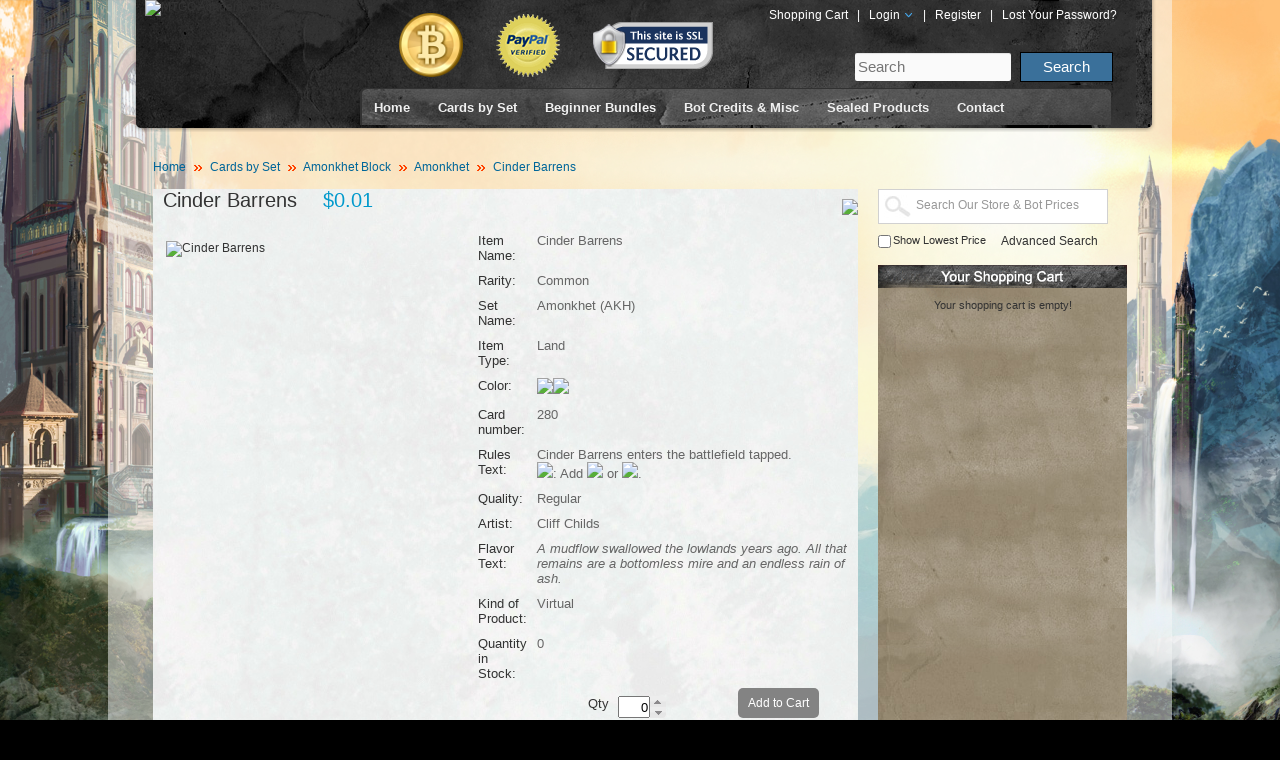

--- FILE ---
content_type: text/html; charset=utf-8
request_url: http://www.mtgoacademy.com/store/cards_by_set/amonkhet_block/akh/cinderbarrens-280
body_size: 11114
content:
<!DOCTYPE html>
<html dir="ltr" lang="en" id="page_product">
<head>
<meta charset="UTF-8" />
<title>Cinder Barrens</title>
<base href="http://www.mtgoacademy.com/store/" />
<link href="http://www.mtgoacademy.com/store/cards_by_set/amonkhet_block/akh/cinderbarrens-280" rel="canonical" />
<link rel="stylesheet" type="text/css" href="catalog/view/theme/default/stylesheet/stylesheet.css" />
<link rel="stylesheet" type="text/css" href="catalog/view/theme/default/stylesheet/csssprite.css" />
<link rel="stylesheet" type="text/css" href="catalog/view/theme/default/stylesheet/autocomplete.css" />
<link rel="stylesheet" type="text/css" href="catalog/view/theme/default/stylesheet/carousel.css" />
<link rel="stylesheet" type="text/css" href="catalog/view/theme/default/stylesheet/tooltip.css" />
<!-- link rel="stylesheet" type="text/css" href="catalog/view/theme/default/stylesheet/menusprite.css" / -->
<script type="text/javascript" src="catalog/view/javascript/jquery/jquery-1.7.1.min.js"></script>
<script type="text/javascript" src="catalog/view/javascript/jquery/ui/jquery-ui-1.8.16.custom.min.js"></script>
<link rel="stylesheet" type="text/css" href="//ajax.googleapis.com/ajax/libs/jqueryui/1.8.0/themes/smoothness/jquery-ui.css" />
<script type="text/javascript" src="catalog/view/javascript/jquery/ui/external/jquery.cookie.js"></script>
<script type="text/javascript" src="catalog/view/javascript/jquery/colorbox/jquery.colorbox.js"></script>

<link rel="stylesheet" type="text/css" href="catalog/view/javascript/jquery/colorbox/colorbox.css" media="screen" />
<script type="text/javascript" src="catalog/view/javascript/jquery/tabs.js"></script>
<script type="text/javascript" src="catalog/view/javascript/jquery/jquery.exposure.js"></script>

<script type="text/javascript" src="catalog/view/javascript/jquery/ui.spinner.js"></script>
<link rel="stylesheet" type="text/css" href="catalog/view/theme/default/stylesheet/ui.spinner.css" />

<script type="text/javascript" src="catalog/view/javascript/jquery/jquery.autocomplete.js"></script>
<script type="text/javascript" src="catalog/view/javascript/jquery/jquery.jcarousel.min.js"></script>
<script type="text/javascript" src="catalog/view/javascript/jquery/jquery.tooltip.pack.js"></script>
<script type="text/javascript" src="catalog/view/javascript/common.js"></script>
<script type="text/javascript" src="catalog/view/javascript/phpjs/functions/strings/addslashes.js"></script>
<script type="text/javascript" src="catalog/view/javascript/phpjs/functions/strings/htmlspecialchars.js"></script>

<script type="text/javascript" src="catalog/view/javascript/DD_belatedPNG_0.0.8a-min.js"></script>
<script type="text/javascript">
DD_belatedPNG.fix('#logo img');
</script>
<!--[endif]-->
<!-- VQMod Google Analytics Start -->
<script type="text/javascript">
  var _gaq = _gaq || [];
  _gaq.push(['_setAccount', 'UA-20230983-1']);
  _gaq.push(['_setDomainName', 'mtgoacademy.com']);
  _gaq.push(['_setAllowLinker', true]);
  _gaq.push(['_trackPageview']);
              
  (function() {
  var ga = document.createElement('script'); ga.type = 'text/javascript'; ga.async = true;
  ga.src = ('https:' == document.location.protocol ? 'https://ssl' : 'http://www') + '.google-analytics.com/ga.js'; 
  var s = document.getElementsByTagName('script')[0]; s.parentNode.insertBefore(ga, s);
  })();
</script><!-- VQMod Google Analytics End -->
</head>
<body>

<div id="wrap"> 
<!--start wrap-->
  <div class="toparea_wrap"><div class="toparea">
    <div class="logo"><a href="/"><img src="http://www.mtgoacademy.com/store/image/data/mtgo_academy_logo.png" title="MTGO Academy Store" alt="MTGO Academy Store" /></a></div>
    <div class="toparea_right">
      <div class="toplogos">
        <img src="catalog/view/theme/default/image/bitcoin_icon.png" width="64" height="64" alt="Bitcoin Accepted here" title="Bitcoin Accepted here" style="margin:0 30px 0 0;" />
        <img src="catalog/view/theme/default/image/paypal_verify_icon.png" width="64" height="64" alt="Paypal Verified" title="Paypal Verified" style="margin:0 30px 0 0;" />
        <img src="catalog/view/theme/default/image/ssl-secure-logo.png" height="47" width="120" alt="SSL Secure Site" title="SSL Secure Site" /></div>
      <div class="toplinks">
        <a href="https://www.mtgoacademy.com/store/index.php?route=checkout/cart" title="Shopping Cart">Shopping Cart</a> |
                <a href="https://www.mtgoacademy.com/store/index.php?route=account/login" title="Login">Login <img src="catalog/view/theme/default/image/arrow_dd.png" width="11" height="8" alt="" title="" /></a> |
        <a href="https://www.mtgoacademy.com/store/index.php?route=account/register" title="Register">Register</a> | <a href="https://www.mtgoacademy.com/store/index.php?route=account/forgotten" title="Lost Your Password?">Lost Your Password?</a>
              </div>
      <div class="searcharea"><form action="//www.mtgoacademy.com/" method="get" id="site_form">
        <input name="s" type="text" class="text" value="" placeholder="Search" />
        <input type="submit" value="Search" class="submit"/></form></div>
        <div id="nav">
          <div class="nav_L"></div>
          <div class="nav_M">
            <div id="menuarea"><!--start menuarea-->
              <div id="menu"><!--start menu-->
                <ul id="topnav">
                <li><a href="/" title="Home">Home</a></li>
                                <li>
                                    <a href="javascript:void(0)">Cards by Set</a>
                                                        <div style="margin-left:-223px">
                      <div class="menuList">
                                                <span>
                        <ul>
                                                                                                        
                          
                          <li>
							<p class="icon"><span class="icon" id="navicon_seventhedition-15x15_png">&nbsp;</span></p>
                            <a href="http://www.mtgoacademy.com/store/cards_by_set/core_set_block/7e/" class="ONLINE_CLASSIC ONLINE_LEGACY ONLINE_PAUPER ONLINE_PLANECHASE ONLINE_LEGACY ONLINE_CLASSIC">
                          <!--img src="" alt="" title=""/-->
                            <p class="text"><span>Seventh Edition</span></p>
                            </a></li>
                                                                                                        
                          
                          <li>
							<p class="icon"><span class="icon" id="navicon_eighthedition-15x15_png">&nbsp;</span></p>
                            <a href="http://www.mtgoacademy.com/store/cards_by_set/core_set_block/8ed/" class="ONLINE_CLASSIC ONLINE_LEGACY ONLINE_MODERN ONLINE_PAUPER ONLINE_PLANECHASE ONLINE_LEGACY ONLINE_CLASSIC">
                          <!--img src="" alt="" title=""/-->
                            <p class="text"><span>Eighth Edition</span></p>
                            </a></li>
                                                                                                        
                          
                          <li>
							<p class="icon"><span class="icon" id="navicon_ninthedition-15x15_png">&nbsp;</span></p>
                            <a href="http://www.mtgoacademy.com/store/cards_by_set/core_set_block/9ed/" class="ONLINE_CLASSIC ONLINE_LEGACY ONLINE_MODERN ONLINE_PAUPER ONLINE_PLANECHASE ONLINE_LEGACY ONLINE_CLASSIC">
                          <!--img src="" alt="" title=""/-->
                            <p class="text"><span>Ninth Edition</span></p>
                            </a></li>
                                                                                                        
                          
                          <li>
							<p class="icon"><span class="icon" id="navicon_tenthedition-15x15_png">&nbsp;</span></p>
                            <a href="http://www.mtgoacademy.com/store/cards_by_set/core_set_block/10e/" class="ONLINE_CLASSIC ONLINE_LEGACY ONLINE_MODERN ONLINE_PAUPER ONLINE_PLANECHASE ONLINE_LEGACY ONLINE_CLASSIC">
                          <!--img src="" alt="" title=""/-->
                            <p class="text"><span>Tenth Edition</span></p>
                            </a></li>
                                                                                                        
                          
                          <li>
							<p class="icon"><span class="icon" id="navicon_magic2010-15x15_png">&nbsp;</span></p>
                            <a href="http://www.mtgoacademy.com/store/cards_by_set/core_set_block/m10/" class="ONLINE_CLASSIC ONLINE_GOLD ONLINE_LEGACY ONLINE_MODERN ONLINE_PAUPER ONLINE_PLANECHASE ONLINE_LEGACY ONLINE_CLASSIC">
                          <!--img src="" alt="" title=""/-->
                            <p class="text"><span>Magic 2010</span></p>
                            </a></li>
                                                                                                        
                          
                          <li>
							<p class="icon"><span class="icon" id="navicon_magic2011-15x15_png">&nbsp;</span></p>
                            <a href="http://www.mtgoacademy.com/store/cards_by_set/core_set_block/m11/" class="ONLINE_CLASSIC ONLINE_EXTENDED ONLINE_GOLD ONLINE_LEGACY ONLINE_MODERN ONLINE_PAUPER ONLINE_PLANECHASE ONLINE_LEGACY ONLINE_CLASSIC">
                          <!--img src="" alt="" title=""/-->
                            <p class="text"><span>Magic 2011</span></p>
                            </a></li>
                                                                                                        
                          
                          <li>
							<p class="icon"><span class="icon" id="navicon_magic2012-15x15_png">&nbsp;</span></p>
                            <a href="http://www.mtgoacademy.com/store/cards_by_set/core_set_block/m12/" class="ONLINE_CLASSIC ONLINE_EXTENDED ONLINE_GOLD ONLINE_LEGACY ONLINE_MODERN ONLINE_PAUPER ONLINE_PLANECHASE ONLINE_LEGACY ONLINE_CLASSIC">
                          <!--img src="" alt="" title=""/-->
                            <p class="text"><span>Magic 2012</span></p>
                            </a></li>
                                                                                                        
                          
                          <li>
							<p class="icon"><span class="icon" id="navicon_magic2013-15x15_png">&nbsp;</span></p>
                            <a href="http://www.mtgoacademy.com/store/cards_by_set/core_set_block/m13/" class="ONLINE_CLASSIC ONLINE_EXTENDED ONLINE_GOLD ONLINE_LEGACY ONLINE_MODERN ONLINE_PAUPER ONLINE_PLANECHASE ONLINE_LEGACY ONLINE_CLASSIC">
                          <!--img src="" alt="" title=""/-->
                            <p class="text"><span>Magic 2013</span></p>
                            </a></li>
                                                                                                        
                          
                          <li>
							<p class="icon"><span class="icon" id="navicon_magic2014-15x15_png">&nbsp;</span></p>
                            <a href="http://www.mtgoacademy.com/store/cards_by_set/core_set_block/m14/" class="ONLINE_CLASSIC ONLINE_EXTENDED ONLINE_GOLD ONLINE_LEGACY ONLINE_MENTOR ONLINE_MODERN ONLINE_PAUPER ONLINE_PLANECHASE ONLINE_LEGACY ONLINE_CLASSIC">
                          <!--img src="" alt="" title=""/-->
                            <p class="text"><span>Magic 2014</span></p>
                            </a></li>
                                                                                                        
                          
                          <li>
							<p class="icon"><span class="icon" id="graphic_seticon_M15_rare-15x15_png">&nbsp;</span></p>
                            <a href="http://www.mtgoacademy.com/store/cards_by_set/core_set_block/m15/" class="ONLINE_CLASSIC ONLINE_EXTENDED ONLINE_GOLD ONLINE_LEGACY ONLINE_MENTOR ONLINE_MODERN ONLINE_PAUPER ONLINE_PLANECHASE ONLINE_VINTAGE ONLINE_LEGACY ONLINE_CLASSIC">
                          <!--img src="" alt="" title=""/-->
                            <p class="text"><span>Magic 2015</span></p>
                            </a></li>
                                                                                                        
                          
                          <li class="sep">
							<p class="icon"><span class="icon" id="graphic_seticon_ORI_rare-15x15_png">&nbsp;</span></p>
                            <a href="http://www.mtgoacademy.com/store/cards_by_set/core_set_block/ori/" class="ONLINE_CLASSIC ONLINE_EXTENDED ONLINE_GOLD ONLINE_LEGACY ONLINE_MENTOR ONLINE_MODERN ONLINE_PAUPER ONLINE_PLANECHASE ONLINE_STANDARD ONLINE_STDPAUPER ONLINE_VINTAGE ONLINE_LEGACY ONLINE_CLASSIC">
                          <!--img src="" alt="" title=""/-->
                            <p class="text"><span>Magic Origins</span></p>
                            </a></li>
                                                                                                        
                          
                          <li>
							<p class="icon"><span class="icon" id="navicon_mastersedition-15x15_png">&nbsp;</span></p>
                            <a href="http://www.mtgoacademy.com/store/cards_by_set/masters_block/med/" class="ONLINE_CLASSIC ONLINE_LEGACY ONLINE_PAUPER ONLINE_PLANECHASE ONLINE_LEGACY ONLINE_CLASSIC">
                          <!--img src="" alt="" title=""/-->
                            <p class="text"><span>Masters Edition</span></p>
                            </a></li>
                                                                                                        
                          
                          <li>
							<p class="icon"><span class="icon" id="navicon_mastersedition2-15x15_png">&nbsp;</span></p>
                            <a href="http://www.mtgoacademy.com/store/cards_by_set/masters_block/me2/" class="ONLINE_CLASSIC ONLINE_LEGACY ONLINE_PAUPER ONLINE_PLANECHASE ONLINE_LEGACY ONLINE_CLASSIC">
                          <!--img src="" alt="" title=""/-->
                            <p class="text"><span>Masters Edition II</span></p>
                            </a></li>
                                                                                                        
                          
                          <li>
							<p class="icon"><span class="icon" id="navicon_mastersedition3-15x15_png">&nbsp;</span></p>
                            <a href="http://www.mtgoacademy.com/store/cards_by_set/masters_block/me3/" class="ONLINE_CLASSIC ONLINE_LEGACY ONLINE_PAUPER ONLINE_PLANECHASE ONLINE_LEGACY ONLINE_CLASSIC">
                          <!--img src="" alt="" title=""/-->
                            <p class="text"><span>Masters Edition III</span></p>
                            </a></li>
                                                                                                        
                          
                          <li>
							<p class="icon"><span class="icon" id="navicon_mastersedition4-15x15_png">&nbsp;</span></p>
                            <a href="http://www.mtgoacademy.com/store/cards_by_set/masters_block/me4/" class="ONLINE_CLASSIC ONLINE_LEGACY ONLINE_PAUPER ONLINE_PLANECHASE ONLINE_LEGACY ONLINE_CLASSIC">
                          <!--img src="" alt="" title=""/-->
                            <p class="text"><span>Masters Edition IV</span></p>
                            </a></li>
                                                                                                        
                          
                          <li>
							<p class="icon"><span class="icon" id="graphic_seticon_MMA_rare-15x15_png">&nbsp;</span></p>
                            <a href="http://www.mtgoacademy.com/store/cards_by_set/masters_block/mma/" class="ONLINE_CLASSIC ONLINE_LEGACY ONLINE_MODERN ONLINE_PAUPER ONLINE_PLANECHASE ONLINE_LEGACY ONLINE_CLASSIC">
                          <!--img src="" alt="" title=""/-->
                            <p class="text"><span>Modern Masters</span></p>
                            </a></li>
                                                                                                        
                          
                          <li>
							<p class="icon"><span class="icon" id="graphic_seticon_VMA_rare-15x15_png">&nbsp;</span></p>
                            <a href="http://www.mtgoacademy.com/store/cards_by_set/masters_block/vma/" class="ONLINE_CLASSIC ONLINE_GOLD ONLINE_LEGACY ONLINE_MENTOR ONLINE_PAUPER ONLINE_PLANECHASE ONLINE_VINTAGE ONLINE_LEGACY ONLINE_CLASSIC">
                          <!--img src="" alt="" title=""/-->
                            <p class="text"><span>Vintage Masters</span></p>
                            </a></li>
                                                                                                        
                          
                          <li>
							<p class="icon"><span class="icon" id="graphic_seticon_MM2_rare-15x15_png">&nbsp;</span></p>
                            <a href="http://www.mtgoacademy.com/store/cards_by_set/masters_block/mm2/" class="ONLINE_CLASSIC ONLINE_LEGACY ONLINE_MODERN ONLINE_PAUPER ONLINE_PLANECHASE ONLINE_VINTAGE ONLINE_LEGACY ONLINE_CLASSIC">
                          <!--img src="" alt="" title=""/-->
                            <p class="text"><span>Modern Masters 2015</span></p>
                            </a></li>
                                                                                                        
                          
                          <li>
							<p class="icon"><span class="icon" id="graphic_seticon_EMA_rare-15x15_png">&nbsp;</span></p>
                            <a href="http://www.mtgoacademy.com/store/cards_by_set/masters_block/ema/" class="ONLINE_CLASSIC ONLINE_LEGACY ONLINE_MODERN ONLINE_PAUPER ONLINE_PLANECHASE ONLINE_VINTAGE ONLINE_LEGACY ONLINE_CLASSIC">
                          <!--img src="" alt="" title=""/-->
                            <p class="text"><span>Eternal Masters</span></p>
                            </a></li>
                                                                                                        
                          
                          <li>
							<p class="icon"><span class="icon" id="graphic_seticon_MM3_rare-15x15_png">&nbsp;</span></p>
                            <a href="http://www.mtgoacademy.com/store/cards_by_set/masters_block/mm3/" class="ONLINE_CLASSIC ONLINE_LEGACY ONLINE_MODERN ONLINE_PAUPER ONLINE_PLANECHASE ONLINE_VINTAGE ONLINE_LEGACY ONLINE_CLASSIC">
                          <!--img src="" alt="" title=""/-->
                            <p class="text"><span>Modern Masters 2017</span></p>
                            </a></li>
                                                                                                        
                          
                          <li>
							<p class="icon"><span class="icon" id="graphic_seticon_IMA_rare-15x15_png">&nbsp;</span></p>
                            <a href="http://www.mtgoacademy.com/store/cards_by_set/masters_block/ima/" class="ONLINE_CLASSIC ONLINE_LEGACY ONLINE_MODERN ONLINE_PAUPER ONLINE_PLANECHASE ONLINE_VINTAGE ONLINE_LEGACY ONLINE_CLASSIC">
                          <!--img src="" alt="" title=""/-->
                            <p class="text"><span>Iconic Masters</span></p>
                            </a></li>
                                                                                                        
                          
                          <li class="sep">
							<p class="icon"><span class="icon" id="graphic_seticon_A25_rare-15x15_png">&nbsp;</span></p>
                            <a href="http://www.mtgoacademy.com/store/cards_by_set/masters_block/a25/" class="ONLINE_CLASSIC ONLINE_LEGACY ONLINE_MODERN ONLINE_PAUPER ONLINE_PLANECHASE ONLINE_VINTAGE ONLINE_LEGACY ONLINE_CLASSIC">
                          <!--img src="" alt="" title=""/-->
                            <p class="text"><span>Masters 25</span></p>
                            </a></li>
                                                                                                        
                          
                          <li class="sep">
							<p class="icon"><span class="icon" id="graphic_seticon_DAR_rare-15x15_png">&nbsp;</span></p>
                            <a href="http://www.mtgoacademy.com/store/cards_by_set/dominaria_block/dar/" class="ONLINE_CLASSIC ONLINE_EXTENDED ONLINE_GOLD ONLINE_LEGACY ONLINE_MENTOR ONLINE_MODERN ONLINE_PAUPER ONLINE_PLANECHASE ONLINE_STANDARD ONLINE_STDPAUPER ONLINE_VINTAGE ONLINE_LEGACY ONLINE_CLASSIC">
                          <!--img src="" alt="" title=""/-->
                            <p class="text"><span>Dominaria</span></p>
                            </a></li>
                                                                                                        
                          
                          <li>
							<p class="icon"><span class="icon" id="graphic_seticon_XLN_rare-15x15_png">&nbsp;</span></p>
                            <a href="http://www.mtgoacademy.com/store/cards_by_set/ixalan_block/xln/" class="ONLINE_CLASSIC ONLINE_EXTENDED ONLINE_GOLD ONLINE_LEGACY ONLINE_MENTOR ONLINE_MODERN ONLINE_PAUPER ONLINE_PLANECHASE ONLINE_STANDARD ONLINE_STDPAUPER ONLINE_VINTAGE ONLINE_LEGACY ONLINE_CLASSIC">
                          <!--img src="" alt="" title=""/-->
                            <p class="text"><span>Ixalan</span></p>
                            </a></li>
                                                                            </ul>
                        </span>
                                                <span>
                        <ul>
                                                                                                        
                          
                          <li class="sep">
							<p class="icon"><span class="icon" id="graphic_seticon_RIX_rare-15x15_png">&nbsp;</span></p>
                            <a href="http://www.mtgoacademy.com/store/cards_by_set/ixalan_block/rix/" class="ONLINE_CLASSIC ONLINE_EXTENDED ONLINE_GOLD ONLINE_LEGACY ONLINE_MENTOR ONLINE_MODERN ONLINE_PAUPER ONLINE_PLANECHASE ONLINE_STANDARD ONLINE_STDPAUPER ONLINE_VINTAGE ONLINE_LEGACY ONLINE_CLASSIC">
                          <!--img src="" alt="" title=""/-->
                            <p class="text"><span>Rivals of Ixalan</span></p>
                            </a></li>
                                                                                                        
                          
                          <li>
							<p class="icon"><span class="icon" id="graphic_seticon_AKH_rare-15x15_png">&nbsp;</span></p>
                            <a href="http://www.mtgoacademy.com/store/cards_by_set/amonkhet_block/akh/" class="ONLINE_CLASSIC ONLINE_EXTENDED ONLINE_GOLD ONLINE_LEGACY ONLINE_MENTOR ONLINE_MODERN ONLINE_PAUPER ONLINE_PLANECHASE ONLINE_STANDARD ONLINE_STDPAUPER ONLINE_VINTAGE ONLINE_LEGACY ONLINE_CLASSIC">
                          <!--img src="" alt="" title=""/-->
                            <p class="text"><span>Amonkhet</span></p>
                            </a></li>
                                                                                                        
                          
                          <li>
							<p class="icon"><span class="icon" id="graphic_seticon_MS3-15x15_png">&nbsp;</span></p>
                            <a href="http://www.mtgoacademy.com/store/cards_by_set/amonkhet_block/ms3/" class="ONLINE_CLASSIC ONLINE_EXTENDED ONLINE_GOLD ONLINE_LEGACY ONLINE_MENTOR ONLINE_MODERN ONLINE_PAUPER ONLINE_PLANECHASE ONLINE_STANDARD ONLINE_STDPAUPER ONLINE_VINTAGE ONLINE_LEGACY ONLINE_CLASSIC">
                          <!--img src="" alt="" title=""/-->
                            <p class="text"><span>Amonkhet Invocations</span></p>
                            </a></li>
                                                                                                        
                          
                          <li class="sep">
							<p class="icon"><span class="icon" id="graphic_seticon_HOU_rare-15x15_png">&nbsp;</span></p>
                            <a href="http://www.mtgoacademy.com/store/cards_by_set/amonkhet_block/hou/" class="ONLINE_CLASSIC ONLINE_EXTENDED ONLINE_GOLD ONLINE_LEGACY ONLINE_MENTOR ONLINE_MODERN ONLINE_PAUPER ONLINE_PLANECHASE ONLINE_STANDARD ONLINE_STDPAUPER ONLINE_VINTAGE ONLINE_LEGACY ONLINE_CLASSIC">
                          <!--img src="" alt="" title=""/-->
                            <p class="text"><span>Hour of Devastation</span></p>
                            </a></li>
                                                                                                        
                          
                          <li>
							<p class="icon"><span class="icon" id="graphic_seticon_KLD_rare-15x15_png">&nbsp;</span></p>
                            <a href="http://www.mtgoacademy.com/store/cards_by_set/kaladesh_block/kld/" class="ONLINE_CLASSIC ONLINE_EXTENDED ONLINE_GOLD ONLINE_LEGACY ONLINE_MENTOR ONLINE_MODERN ONLINE_PAUPER ONLINE_PLANECHASE ONLINE_STANDARD ONLINE_STDPAUPER ONLINE_VINTAGE ONLINE_LEGACY ONLINE_CLASSIC">
                          <!--img src="" alt="" title=""/-->
                            <p class="text"><span>Kaladesh</span></p>
                            </a></li>
                                                                                                        
                          
                          <li>
							<p class="icon"><span class="icon" id="graphic_seticon_MS2_mythic-15x15_png">&nbsp;</span></p>
                            <a href="http://www.mtgoacademy.com/store/cards_by_set/kaladesh_block/ms2/" class="ONLINE_CLASSIC ONLINE_EXTENDED ONLINE_GOLD ONLINE_LEGACY ONLINE_MENTOR ONLINE_MODERN ONLINE_PAUPER ONLINE_PLANECHASE ONLINE_STANDARD ONLINE_STDPAUPER ONLINE_VINTAGE ONLINE_LEGACY ONLINE_CLASSIC">
                          <!--img src="" alt="" title=""/-->
                            <p class="text"><span>Kaladesh Inventions</span></p>
                            </a></li>
                                                                                                        
                          
                          <li class="sep">
							<p class="icon"><span class="icon" id="graphic_seticon_AER_rare-15x15_png">&nbsp;</span></p>
                            <a href="http://www.mtgoacademy.com/store/cards_by_set/kaladesh_block/aer/" class="ONLINE_CLASSIC ONLINE_EXTENDED ONLINE_GOLD ONLINE_LEGACY ONLINE_MENTOR ONLINE_MODERN ONLINE_PAUPER ONLINE_PLANECHASE ONLINE_STANDARD ONLINE_STDPAUPER ONLINE_VINTAGE ONLINE_LEGACY ONLINE_CLASSIC">
                          <!--img src="" alt="" title=""/-->
                            <p class="text"><span>Aether Revolt</span></p>
                            </a></li>
                                                                                                        
                          
                          <li>
							<p class="icon"><span class="icon" id="graphic_seticon_SOI_rare-15x15_png">&nbsp;</span></p>
                            <a href="http://www.mtgoacademy.com/store/cards_by_set/shadows_over_innistrad_block/soi/" class="ONLINE_CLASSIC ONLINE_EXTENDED ONLINE_GOLD ONLINE_LEGACY ONLINE_MENTOR ONLINE_MODERN ONLINE_PAUPER ONLINE_PLANECHASE ONLINE_VINTAGE ONLINE_LEGACY ONLINE_CLASSIC">
                          <!--img src="" alt="" title=""/-->
                            <p class="text"><span>Shadows over Innistrad</span></p>
                            </a></li>
                                                                                                        
                          
                          <li class="sep">
							<p class="icon"><span class="icon" id="graphic_seticon_EMN_rare-15x15_png">&nbsp;</span></p>
                            <a href="http://www.mtgoacademy.com/store/cards_by_set/shadows_over_innistrad_block/emn/" class="ONLINE_CLASSIC ONLINE_EXTENDED ONLINE_GOLD ONLINE_LEGACY ONLINE_MENTOR ONLINE_MODERN ONLINE_PAUPER ONLINE_PLANECHASE ONLINE_VINTAGE ONLINE_LEGACY ONLINE_CLASSIC">
                          <!--img src="" alt="" title=""/-->
                            <p class="text"><span>Eldritch Moon</span></p>
                            </a></li>
                                                                                                        
                          
                          <li>
							<p class="icon"><span class="icon" id="graphic_seticon_BFZ_rare-15x15_png">&nbsp;</span></p>
                            <a href="http://www.mtgoacademy.com/store/cards_by_set/battle_for_zendikar_block/bfz/" class="ONLINE_CLASSIC ONLINE_EXTENDED ONLINE_GOLD ONLINE_LEGACY ONLINE_MENTOR ONLINE_MODERN ONLINE_PAUPER ONLINE_PLANECHASE ONLINE_VINTAGE ONLINE_LEGACY ONLINE_CLASSIC">
                          <!--img src="" alt="" title=""/-->
                            <p class="text"><span>Battle for Zendikar</span></p>
                            </a></li>
                                                                                                        
                          
                          <li>
							<p class="icon"><span class="icon" id="graphic_seticon_EXP_mythic-15x15_png">&nbsp;</span></p>
                            <a href="http://www.mtgoacademy.com/store/cards_by_set/battle_for_zendikar_block/exp/" class="ONLINE_CLASSIC ONLINE_EXTENDED ONLINE_GOLD ONLINE_LEGACY ONLINE_MENTOR ONLINE_MODERN ONLINE_PLANECHASE ONLINE_VINTAGE ONLINE_LEGACY ONLINE_CLASSIC">
                          <!--img src="" alt="" title=""/-->
                            <p class="text"><span>Zendikar Expeditions</span></p>
                            </a></li>
                                                                                                        
                          
                          <li class="sep">
							<p class="icon"><span class="icon" id="graphic_seticon_OGW_rare-15x15_png">&nbsp;</span></p>
                            <a href="http://www.mtgoacademy.com/store/cards_by_set/battle_for_zendikar_block/ogw/" class="ONLINE_CLASSIC ONLINE_EXTENDED ONLINE_GOLD ONLINE_LEGACY ONLINE_MENTOR ONLINE_MODERN ONLINE_PAUPER ONLINE_PLANECHASE ONLINE_VINTAGE ONLINE_LEGACY ONLINE_CLASSIC">
                          <!--img src="" alt="" title=""/-->
                            <p class="text"><span>Oath of the Gatewatch</span></p>
                            </a></li>
                                                                                                        
                          
                          <li>
							<p class="icon"><span class="icon" id="graphic_seticon_KTK_rare-15x15_png">&nbsp;</span></p>
                            <a href="http://www.mtgoacademy.com/store/cards_by_set/khans_of_tarkir_block/ktk/" class="ONLINE_CLASSIC ONLINE_EXTENDED ONLINE_GOLD ONLINE_LEGACY ONLINE_MENTOR ONLINE_MODERN ONLINE_PAUPER ONLINE_PLANECHASE ONLINE_VINTAGE ONLINE_LEGACY ONLINE_CLASSIC">
                          <!--img src="" alt="" title=""/-->
                            <p class="text"><span>Khans of Tarkir</span></p>
                            </a></li>
                                                                                                        
                          
                          <li>
							<p class="icon"><span class="icon" id="graphic_seticon_FRF_rare-15x15_png">&nbsp;</span></p>
                            <a href="http://www.mtgoacademy.com/store/cards_by_set/khans_of_tarkir_block/frf/" class="ONLINE_CLASSIC ONLINE_EXTENDED ONLINE_GOLD ONLINE_LEGACY ONLINE_MENTOR ONLINE_MODERN ONLINE_PAUPER ONLINE_PLANECHASE ONLINE_VINTAGE ONLINE_LEGACY ONLINE_CLASSIC">
                          <!--img src="" alt="" title=""/-->
                            <p class="text"><span>Fate Reforged</span></p>
                            </a></li>
                                                                                                        
                          
                          <li class="sep">
							<p class="icon"><span class="icon" id="graphic_seticon_DTK_rare-15x15_png">&nbsp;</span></p>
                            <a href="http://www.mtgoacademy.com/store/cards_by_set/khans_of_tarkir_block/dtk/" class="ONLINE_CLASSIC ONLINE_EXTENDED ONLINE_GOLD ONLINE_LEGACY ONLINE_MENTOR ONLINE_MODERN ONLINE_PAUPER ONLINE_PLANECHASE ONLINE_VINTAGE ONLINE_LEGACY ONLINE_CLASSIC">
                          <!--img src="" alt="" title=""/-->
                            <p class="text"><span>Dragons of Tarkir</span></p>
                            </a></li>
                                                                                                        
                          
                          <li>
							<p class="icon"><span class="icon" id="graphic_seticon_THS_rare-15x15_png">&nbsp;</span></p>
                            <a href="http://www.mtgoacademy.com/store/cards_by_set/theros_block/ths/" class="ONLINE_CLASSIC ONLINE_EXTENDED ONLINE_GOLD ONLINE_LEGACY ONLINE_MENTOR ONLINE_MODERN ONLINE_PAUPER ONLINE_PLANECHASE ONLINE_LEGACY ONLINE_CLASSIC">
                          <!--img src="" alt="" title=""/-->
                            <p class="text"><span>Theros</span></p>
                            </a></li>
                                                                                                        
                          
                          <li>
							<p class="icon"><span class="icon" id="graphic_seticon_BNG_rare-15x15_png">&nbsp;</span></p>
                            <a href="http://www.mtgoacademy.com/store/cards_by_set/theros_block/bng/" class="ONLINE_CLASSIC ONLINE_EXTENDED ONLINE_GOLD ONLINE_LEGACY ONLINE_MENTOR ONLINE_MODERN ONLINE_PAUPER ONLINE_PLANECHASE ONLINE_LEGACY ONLINE_CLASSIC">
                          <!--img src="" alt="" title=""/-->
                            <p class="text"><span>Born of the Gods</span></p>
                            </a></li>
                                                                                                        
                          
                          <li class="sep">
							<p class="icon"><span class="icon" id="graphic_seticon_JOU_rare-15x15_png">&nbsp;</span></p>
                            <a href="http://www.mtgoacademy.com/store/cards_by_set/theros_block/jou/" class="ONLINE_CLASSIC ONLINE_EXTENDED ONLINE_GOLD ONLINE_LEGACY ONLINE_MENTOR ONLINE_MODERN ONLINE_PAUPER ONLINE_PLANECHASE ONLINE_LEGACY ONLINE_CLASSIC">
                          <!--img src="" alt="" title=""/-->
                            <p class="text"><span>Journey into Nyx</span></p>
                            </a></li>
                                                                                                        
                          
                          <li>
							<p class="icon"><span class="icon" id="navicon_returntoravnica-15x15_png">&nbsp;</span></p>
                            <a href="http://www.mtgoacademy.com/store/cards_by_set/return_to_ravnica_block/rtr/" class="ONLINE_CLASSIC ONLINE_EXTENDED ONLINE_GOLD ONLINE_LEGACY ONLINE_MENTOR ONLINE_MODERN ONLINE_PAUPER ONLINE_PLANECHASE ONLINE_LEGACY ONLINE_CLASSIC">
                          <!--img src="" alt="" title=""/-->
                            <p class="text"><span>Return to Ravnica</span></p>
                            </a></li>
                                                                                                        
                          
                          <li>
							<p class="icon"><span class="icon" id="graphic_seticon_GTC_rare-15x15_png">&nbsp;</span></p>
                            <a href="http://www.mtgoacademy.com/store/cards_by_set/return_to_ravnica_block/gtc/" class="ONLINE_CLASSIC ONLINE_EXTENDED ONLINE_MODERN ONLINE_LEGACY ONLINE_CLASSIC">
                          <!--img src="" alt="" title=""/-->
                            <p class="text"><span>Gatecrash</span></p>
                            </a></li>
                                                                                                        
                          
                          <li class="sep">
							<p class="icon"><span class="icon" id="graphic_seticon_DGM_rare-15x15_png">&nbsp;</span></p>
                            <a href="http://www.mtgoacademy.com/store/cards_by_set/return_to_ravnica_block/dgm/" class="ONLINE_CLASSIC ONLINE_EXTENDED ONLINE_MODERN ONLINE_LEGACY ONLINE_CLASSIC">
                          <!--img src="" alt="" title=""/-->
                            <p class="text"><span>Dragon's Maze</span></p>
                            </a></li>
                                                                                                        
                          
                          <li>
							<p class="icon"><span class="icon" id="navicon_innistrad-15x15_png">&nbsp;</span></p>
                            <a href="http://www.mtgoacademy.com/store/cards_by_set/innistrad_block/isd/" class="ONLINE_CLASSIC ONLINE_EXTENDED ONLINE_GOLD ONLINE_LEGACY ONLINE_MENTOR ONLINE_MODERN ONLINE_PAUPER ONLINE_PLANECHASE ONLINE_LEGACY ONLINE_CLASSIC">
                          <!--img src="" alt="" title=""/-->
                            <p class="text"><span>Innistrad</span></p>
                            </a></li>
                                                                                                        
                          
                          <li>
							<p class="icon"><span class="icon" id="graphic_seticon_DKA_rare-15x15_png">&nbsp;</span></p>
                            <a href="http://www.mtgoacademy.com/store/cards_by_set/innistrad_block/dka/" class="ONLINE_CLASSIC ONLINE_EXTENDED ONLINE_GOLD ONLINE_LEGACY ONLINE_MENTOR ONLINE_MODERN ONLINE_PAUPER ONLINE_PLANECHASE ONLINE_LEGACY ONLINE_CLASSIC">
                          <!--img src="" alt="" title=""/-->
                            <p class="text"><span>Dark Ascension</span></p>
                            </a></li>
                                                                                                        
                          
                          <li>
							<p class="icon"><span class="icon" id="navicon_avacynrestored-15x15_png">&nbsp;</span></p>
                            <a href="http://www.mtgoacademy.com/store/cards_by_set/innistrad_block/avr/" class="ONLINE_CLASSIC ONLINE_EXTENDED ONLINE_GOLD ONLINE_LEGACY ONLINE_MENTOR ONLINE_MODERN ONLINE_PAUPER ONLINE_PLANECHASE ONLINE_LEGACY ONLINE_CLASSIC">
                          <!--img src="" alt="" title=""/-->
                            <p class="text"><span>Avacyn Restored</span></p>
                            </a></li>
                                                                            </ul>
                        </span>
                                                <span>
                        <ul>
                                                                                                        
                          
                          <li>
							<p class="icon"><span class="icon" id="navicon_scarsofmirrodin-15x15_png">&nbsp;</span></p>
                            <a href="http://www.mtgoacademy.com/store/cards_by_set/scars_of_mirrodin_block/som/" class="ONLINE_CLASSIC ONLINE_EXTENDED ONLINE_GOLD ONLINE_LEGACY ONLINE_MODERN ONLINE_PAUPER ONLINE_PLANECHASE ONLINE_LEGACY ONLINE_CLASSIC">
                          <!--img src="" alt="" title=""/-->
                            <p class="text"><span>Scars of Mirrodin</span></p>
                            </a></li>
                                                                                                        
                          
                          <li>
							<p class="icon"><span class="icon" id="navicon_mirrodinbesieged-15x15_png">&nbsp;</span></p>
                            <a href="http://www.mtgoacademy.com/store/cards_by_set/scars_of_mirrodin_block/mbs/" class="ONLINE_CLASSIC ONLINE_EXTENDED ONLINE_GOLD ONLINE_LEGACY ONLINE_MODERN ONLINE_PAUPER ONLINE_PLANECHASE ONLINE_LEGACY ONLINE_CLASSIC">
                          <!--img src="" alt="" title=""/-->
                            <p class="text"><span>Mirrodin Besieged</span></p>
                            </a></li>
                                                                                                        
                          
                          <li class="sep">
							<p class="icon"><span class="icon" id="navicon_newphyrexia-15x15_png">&nbsp;</span></p>
                            <a href="http://www.mtgoacademy.com/store/cards_by_set/scars_of_mirrodin_block/nph/" class="ONLINE_CLASSIC ONLINE_EXTENDED ONLINE_GOLD ONLINE_LEGACY ONLINE_MODERN ONLINE_PAUPER ONLINE_PLANECHASE ONLINE_LEGACY ONLINE_CLASSIC">
                          <!--img src="" alt="" title=""/-->
                            <p class="text"><span>New Phyrexia</span></p>
                            </a></li>
                                                                                                        
                          
                          <li>
							<p class="icon"><span class="icon" id="navicon_zendikar-15x15_png">&nbsp;</span></p>
                            <a href="http://www.mtgoacademy.com/store/cards_by_set/zendikar_block/zen/" class="ONLINE_CLASSIC ONLINE_EXTENDED ONLINE_GOLD ONLINE_LEGACY ONLINE_MODERN ONLINE_PAUPER ONLINE_PLANECHASE ONLINE_LEGACY ONLINE_CLASSIC">
                          <!--img src="" alt="" title=""/-->
                            <p class="text"><span>Zendikar</span></p>
                            </a></li>
                                                                                                        
                          
                          <li>
							<p class="icon"><span class="icon" id="navicon_worldwake-15x15_png">&nbsp;</span></p>
                            <a href="http://www.mtgoacademy.com/store/cards_by_set/zendikar_block/wwk/" class="ONLINE_CLASSIC ONLINE_EXTENDED ONLINE_GOLD ONLINE_LEGACY ONLINE_MODERN ONLINE_PAUPER ONLINE_PLANECHASE ONLINE_LEGACY ONLINE_CLASSIC">
                          <!--img src="" alt="" title=""/-->
                            <p class="text"><span>Worldwake</span></p>
                            </a></li>
                                                                                                        
                          
                          <li class="sep">
							<p class="icon"><span class="icon" id="navicon_riseofeldrazi-15x15_png">&nbsp;</span></p>
                            <a href="http://www.mtgoacademy.com/store/cards_by_set/zendikar_block/roe/" class="ONLINE_CLASSIC ONLINE_EXTENDED ONLINE_GOLD ONLINE_LEGACY ONLINE_MODERN ONLINE_PAUPER ONLINE_PLANECHASE ONLINE_LEGACY ONLINE_CLASSIC">
                          <!--img src="" alt="" title=""/-->
                            <p class="text"><span>Rise of the Eldrazi</span></p>
                            </a></li>
                                                                                                        
                          
                          <li>
							<p class="icon"><span class="icon" id="navicon_shardsofalara-15x15_png">&nbsp;</span></p>
                            <a href="http://www.mtgoacademy.com/store/cards_by_set/shards_of_alara_block/ala/" class="ONLINE_CLASSIC ONLINE_GOLD ONLINE_LEGACY ONLINE_MODERN ONLINE_PAUPER ONLINE_PLANECHASE ONLINE_LEGACY ONLINE_CLASSIC">
                          <!--img src="" alt="" title=""/-->
                            <p class="text"><span>Shards of Alara</span></p>
                            </a></li>
                                                                                                        
                          
                          <li>
							<p class="icon"><span class="icon" id="navicon_conflux-15x15_png">&nbsp;</span></p>
                            <a href="http://www.mtgoacademy.com/store/cards_by_set/shards_of_alara_block/con/" class="ONLINE_CLASSIC ONLINE_GOLD ONLINE_LEGACY ONLINE_MODERN ONLINE_PAUPER ONLINE_PLANECHASE ONLINE_LEGACY ONLINE_CLASSIC">
                          <!--img src="" alt="" title=""/-->
                            <p class="text"><span>Conflux</span></p>
                            </a></li>
                                                                                                        
                          
                          <li class="sep">
							<p class="icon"><span class="icon" id="navicon_alarareborn-15x15_png">&nbsp;</span></p>
                            <a href="http://www.mtgoacademy.com/store/cards_by_set/shards_of_alara_block/arb/" class="ONLINE_CLASSIC ONLINE_GOLD ONLINE_LEGACY ONLINE_MODERN ONLINE_PAUPER ONLINE_PLANECHASE ONLINE_LEGACY ONLINE_CLASSIC">
                          <!--img src="" alt="" title=""/-->
                            <p class="text"><span>Alara Reborn</span></p>
                            </a></li>
                                                                                                        
                          
                          <li>
							<p class="icon"><span class="icon" id="navicon_shadowmoor-15x15_png">&nbsp;</span></p>
                            <a href="http://www.mtgoacademy.com/store/cards_by_set/lorwyn-shadowmoor_block/shm/" class="ONLINE_CLASSIC ONLINE_GOLD ONLINE_LEGACY ONLINE_MODERN ONLINE_PAUPER ONLINE_PLANECHASE ONLINE_LEGACY ONLINE_CLASSIC">
                          <!--img src="" alt="" title=""/-->
                            <p class="text"><span>Shadowmoor</span></p>
                            </a></li>
                                                                                                        
                          
                          <li>
							<p class="icon"><span class="icon" id="navicon_eventide-15x15_png">&nbsp;</span></p>
                            <a href="http://www.mtgoacademy.com/store/cards_by_set/lorwyn-shadowmoor_block/eve/" class="ONLINE_CLASSIC ONLINE_GOLD ONLINE_LEGACY ONLINE_MODERN ONLINE_PAUPER ONLINE_PLANECHASE ONLINE_LEGACY ONLINE_CLASSIC">
                          <!--img src="" alt="" title=""/-->
                            <p class="text"><span>Eventide</span></p>
                            </a></li>
                                                                                                        
                          
                          <li>
							<p class="icon"><span class="icon" id="navicon_lorwyn-15x15_png">&nbsp;</span></p>
                            <a href="http://www.mtgoacademy.com/store/cards_by_set/lorwyn-shadowmoor_block/lrw/" class="ONLINE_CLASSIC ONLINE_GOLD ONLINE_LEGACY ONLINE_MODERN ONLINE_PAUPER ONLINE_PLANECHASE ONLINE_LEGACY ONLINE_CLASSIC">
                          <!--img src="" alt="" title=""/-->
                            <p class="text"><span>Lorwyn</span></p>
                            </a></li>
                                                                                                        
                          
                          <li class="sep">
							<p class="icon"><span class="icon" id="navicon_morningtide-15x15_png">&nbsp;</span></p>
                            <a href="http://www.mtgoacademy.com/store/cards_by_set/lorwyn-shadowmoor_block/mor/" class="ONLINE_CLASSIC ONLINE_GOLD ONLINE_LEGACY ONLINE_MODERN ONLINE_PAUPER ONLINE_PLANECHASE ONLINE_LEGACY ONLINE_CLASSIC">
                          <!--img src="" alt="" title=""/-->
                            <p class="text"><span>Morningtide</span></p>
                            </a></li>
                                                                                                        
                          
                          <li>
							<p class="icon"><span class="icon" id="navicon_timespiral-15x15_png">&nbsp;</span></p>
                            <a href="http://www.mtgoacademy.com/store/cards_by_set/timespiral_block/tsp/" class="ONLINE_CLASSIC ONLINE_LEGACY ONLINE_MODERN ONLINE_PAUPER ONLINE_PLANECHASE ONLINE_LEGACY ONLINE_CLASSIC">
                          <!--img src="" alt="" title=""/-->
                            <p class="text"><span>Time Spiral</span></p>
                            </a></li>
                                                                                                        
                          
                          <li>
							<p class="icon"><span class="icon" id="navicon_timeshifted-15x15_png">&nbsp;</span></p>
                            <a href="http://www.mtgoacademy.com/store/cards_by_set/timespiral_block/tsb/" class="ONLINE_CLASSIC ONLINE_LEGACY ONLINE_MODERN ONLINE_PAUPER ONLINE_PLANECHASE ONLINE_LEGACY ONLINE_CLASSIC">
                          <!--img src="" alt="" title=""/-->
                            <p class="text"><span>Timeshifted</span></p>
                            </a></li>
                                                                                                        
                          
                          <li>
							<p class="icon"><span class="icon" id="navicon_planarchaos-15x15_png">&nbsp;</span></p>
                            <a href="http://www.mtgoacademy.com/store/cards_by_set/timespiral_block/plc/" class="ONLINE_CLASSIC ONLINE_LEGACY ONLINE_MODERN ONLINE_PAUPER ONLINE_PLANECHASE ONLINE_LEGACY ONLINE_CLASSIC">
                          <!--img src="" alt="" title=""/-->
                            <p class="text"><span>Planar Chaos</span></p>
                            </a></li>
                                                                                                        
                          
                          <li class="sep">
							<p class="icon"><span class="icon" id="navicon_futuresight-15x15_png">&nbsp;</span></p>
                            <a href="http://www.mtgoacademy.com/store/cards_by_set/timespiral_block/fut/" class="ONLINE_CLASSIC ONLINE_LEGACY ONLINE_MODERN ONLINE_PAUPER ONLINE_PLANECHASE ONLINE_LEGACY ONLINE_CLASSIC">
                          <!--img src="" alt="" title=""/-->
                            <p class="text"><span>Future Sight</span></p>
                            </a></li>
                                                                                                        
                          
                          <li>
							<p class="icon"><span class="icon" id="navicon_iceage-15x15_png">&nbsp;</span></p>
                            <a href="http://www.mtgoacademy.com/store/cards_by_set/iceage_block/ice/" class="ONLINE_CLASSIC ONLINE_LEGACY ONLINE_PAUPER ONLINE_PLANECHASE ONLINE_LEGACY ONLINE_CLASSIC">
                          <!--img src="" alt="" title=""/-->
                            <p class="text"><span>Ice Age Reprints</span></p>
                            </a></li>
                                                                                                        
                          
                          <li>
							<p class="icon"><span class="icon" id="navicon_alliances-15x15_png">&nbsp;</span></p>
                            <a href="http://www.mtgoacademy.com/store/cards_by_set/iceage_block/all/" class="ONLINE_CLASSIC ONLINE_LEGACY ONLINE_PAUPER ONLINE_PLANECHASE ONLINE_LEGACY ONLINE_CLASSIC">
                          <!--img src="" alt="" title=""/-->
                            <p class="text"><span>Alliances Reprints</span></p>
                            </a></li>
                                                                                                        
                          
                          <li class="sep">
							<p class="icon"><span class="icon" id="navicon_coldsnap-15x15_png">&nbsp;</span></p>
                            <a href="http://www.mtgoacademy.com/store/cards_by_set/iceage_block/csp/" class="ONLINE_CLASSIC ONLINE_LEGACY ONLINE_MODERN ONLINE_PAUPER ONLINE_PLANECHASE ONLINE_LEGACY ONLINE_CLASSIC">
                          <!--img src="" alt="" title=""/-->
                            <p class="text"><span>Coldsnap</span></p>
                            </a></li>
                                                                                                        
                          
                          <li>
							<p class="icon"><span class="icon" id="navicon_ravnica-15x15_png">&nbsp;</span></p>
                            <a href="http://www.mtgoacademy.com/store/cards_by_set/ravnica_block/rav/" class="ONLINE_CLASSIC ONLINE_LEGACY ONLINE_MODERN ONLINE_PAUPER ONLINE_PLANECHASE ONLINE_LEGACY ONLINE_CLASSIC">
                          <!--img src="" alt="" title=""/-->
                            <p class="text"><span>Ravnica: City of Guilds</span></p>
                            </a></li>
                                                                                                        
                          
                          <li>
							<p class="icon"><span class="icon" id="navicon_guildpact-15x15_png">&nbsp;</span></p>
                            <a href="http://www.mtgoacademy.com/store/cards_by_set/ravnica_block/gpt/" class="ONLINE_CLASSIC ONLINE_LEGACY ONLINE_MODERN ONLINE_PAUPER ONLINE_PLANECHASE ONLINE_LEGACY ONLINE_CLASSIC">
                          <!--img src="" alt="" title=""/-->
                            <p class="text"><span>Guildpact</span></p>
                            </a></li>
                                                                                                        
                          
                          <li class="sep">
							<p class="icon"><span class="icon" id="navicon_dissension-15x15_png">&nbsp;</span></p>
                            <a href="http://www.mtgoacademy.com/store/cards_by_set/ravnica_block/dis/" class="ONLINE_CLASSIC ONLINE_LEGACY ONLINE_MODERN ONLINE_PAUPER ONLINE_PLANECHASE ONLINE_LEGACY ONLINE_CLASSIC">
                          <!--img src="" alt="" title=""/-->
                            <p class="text"><span>Dissension</span></p>
                            </a></li>
                                                                                                        
                          
                          <li>
							<p class="icon"><span class="icon" id="graphic_seticon_chk_rare-15x15_png">&nbsp;</span></p>
                            <a href="http://www.mtgoacademy.com/store/cards_by_set/kamigawa_block/chk/" class="ONLINE_CLASSIC ONLINE_LEGACY ONLINE_MODERN ONLINE_PAUPER ONLINE_PLANECHASE ONLINE_LEGACY ONLINE_CLASSIC">
                          <!--img src="" alt="" title=""/-->
                            <p class="text"><span>Champions of Kamigawa</span></p>
                            </a></li>
                                                                            </ul>
                        </span>
                                                <span>
                        <ul>
                                                                                                        
                          
                          <li>
							<p class="icon"><span class="icon" id="graphic_seticon_bok_rare-15x15_png">&nbsp;</span></p>
                            <a href="http://www.mtgoacademy.com/store/cards_by_set/kamigawa_block/bok/" class="ONLINE_CLASSIC ONLINE_LEGACY ONLINE_MODERN ONLINE_PAUPER ONLINE_PLANECHASE ONLINE_LEGACY ONLINE_CLASSIC">
                          <!--img src="" alt="" title=""/-->
                            <p class="text"><span>Betrayers of Kamigawa</span></p>
                            </a></li>
                                                                                                        
                          
                          <li class="sep">
							<p class="icon"><span class="icon" id="navicon_saviorsofkamigawa-15x15_png">&nbsp;</span></p>
                            <a href="http://www.mtgoacademy.com/store/cards_by_set/kamigawa_block/sok/" class="ONLINE_CLASSIC ONLINE_LEGACY ONLINE_MODERN ONLINE_PAUPER ONLINE_PLANECHASE ONLINE_LEGACY ONLINE_CLASSIC">
                          <!--img src="" alt="" title=""/-->
                            <p class="text"><span>Saviors of Kamigawa</span></p>
                            </a></li>
                                                                                                        
                          
                          <li>
							<p class="icon"><span class="icon" id="navicon_mirrodin-15x15_png">&nbsp;</span></p>
                            <a href="http://www.mtgoacademy.com/store/cards_by_set/mirrodin_block/mrd/" class="ONLINE_CLASSIC ONLINE_LEGACY ONLINE_MODERN ONLINE_PAUPER ONLINE_PLANECHASE ONLINE_LEGACY ONLINE_CLASSIC">
                          <!--img src="" alt="" title=""/-->
                            <p class="text"><span>Mirrodin</span></p>
                            </a></li>
                                                                                                        
                          
                          <li>
							<p class="icon"><span class="icon" id="navicon_darksteel-15x15_png">&nbsp;</span></p>
                            <a href="http://www.mtgoacademy.com/store/cards_by_set/mirrodin_block/dst/" class="ONLINE_CLASSIC ONLINE_LEGACY ONLINE_MODERN ONLINE_PAUPER ONLINE_PLANECHASE ONLINE_LEGACY ONLINE_CLASSIC">
                          <!--img src="" alt="" title=""/-->
                            <p class="text"><span>Darksteel</span></p>
                            </a></li>
                                                                                                        
                          
                          <li class="sep">
							<p class="icon"><span class="icon" id="navicon_fifthdawn-15x15_png">&nbsp;</span></p>
                            <a href="http://www.mtgoacademy.com/store/cards_by_set/mirrodin_block/5dn/" class="ONLINE_CLASSIC ONLINE_LEGACY ONLINE_MODERN ONLINE_PAUPER ONLINE_PLANECHASE ONLINE_LEGACY ONLINE_CLASSIC">
                          <!--img src="" alt="" title=""/-->
                            <p class="text"><span>Fifth Dawn</span></p>
                            </a></li>
                                                                                                        
                          
                          <li>
							<p class="icon"><span class="icon" id="navicon_onslaught-15x15_png">&nbsp;</span></p>
                            <a href="http://www.mtgoacademy.com/store/cards_by_set/onslaught_block/ons/" class="ONLINE_CLASSIC ONLINE_LEGACY ONLINE_PAUPER ONLINE_PLANECHASE ONLINE_LEGACY ONLINE_CLASSIC">
                          <!--img src="" alt="" title=""/-->
                            <p class="text"><span>Onslaught</span></p>
                            </a></li>
                                                                                                        
                          
                          <li>
							<p class="icon"><span class="icon" id="navicon_legions-15x15_png">&nbsp;</span></p>
                            <a href="http://www.mtgoacademy.com/store/cards_by_set/onslaught_block/lgn/" class="ONLINE_CLASSIC ONLINE_LEGACY ONLINE_PAUPER ONLINE_PLANECHASE ONLINE_LEGACY ONLINE_CLASSIC">
                          <!--img src="" alt="" title=""/-->
                            <p class="text"><span>Legions</span></p>
                            </a></li>
                                                                                                        
                          
                          <li class="sep">
							<p class="icon"><span class="icon" id="navicon_scourge-15x15_png">&nbsp;</span></p>
                            <a href="http://www.mtgoacademy.com/store/cards_by_set/onslaught_block/scg/" class="ONLINE_CLASSIC ONLINE_LEGACY ONLINE_PAUPER ONLINE_PLANECHASE ONLINE_LEGACY ONLINE_CLASSIC">
                          <!--img src="" alt="" title=""/-->
                            <p class="text"><span>Scourge</span></p>
                            </a></li>
                                                                                                        
                          
                          <li>
							<p class="icon"><span class="icon" id="navicon_odyssey-15x15_png">&nbsp;</span></p>
                            <a href="http://www.mtgoacademy.com/store/cards_by_set/odyssey_block/od/" class="ONLINE_CLASSIC ONLINE_LEGACY ONLINE_PAUPER ONLINE_PLANECHASE ONLINE_LEGACY ONLINE_CLASSIC">
                          <!--img src="" alt="" title=""/-->
                            <p class="text"><span>Odyssey</span></p>
                            </a></li>
                                                                                                        
                          
                          <li>
							<p class="icon"><span class="icon" id="navicon_torment-15x15_png">&nbsp;</span></p>
                            <a href="http://www.mtgoacademy.com/store/cards_by_set/odyssey_block/tor/" class="ONLINE_CLASSIC ONLINE_LEGACY ONLINE_PAUPER ONLINE_PLANECHASE ONLINE_LEGACY ONLINE_CLASSIC">
                          <!--img src="" alt="" title=""/-->
                            <p class="text"><span>Torment</span></p>
                            </a></li>
                                                                                                        
                          
                          <li class="sep">
							<p class="icon"><span class="icon" id="navicon_judgment-15x15_png">&nbsp;</span></p>
                            <a href="http://www.mtgoacademy.com/store/cards_by_set/odyssey_block/jud/" class="ONLINE_CLASSIC ONLINE_LEGACY ONLINE_PAUPER ONLINE_PLANECHASE ONLINE_LEGACY ONLINE_CLASSIC">
                          <!--img src="" alt="" title=""/-->
                            <p class="text"><span>Judgment</span></p>
                            </a></li>
                                                                                                        
                          
                          <li>
							<p class="icon"><span class="icon" id="navicon_invasion-15x15_png">&nbsp;</span></p>
                            <a href="http://www.mtgoacademy.com/store/cards_by_set/invasion_block/in/" class="ONLINE_CLASSIC ONLINE_LEGACY ONLINE_PAUPER ONLINE_PLANECHASE ONLINE_LEGACY ONLINE_CLASSIC">
                          <!--img src="" alt="" title=""/-->
                            <p class="text"><span>Invasion</span></p>
                            </a></li>
                                                                                                        
                          
                          <li>
							<p class="icon"><span class="icon" id="navicon_planeshift-15x15_png">&nbsp;</span></p>
                            <a href="http://www.mtgoacademy.com/store/cards_by_set/invasion_block/ps/" class="ONLINE_CLASSIC ONLINE_LEGACY ONLINE_PAUPER ONLINE_PLANECHASE ONLINE_LEGACY ONLINE_CLASSIC">
                          <!--img src="" alt="" title=""/-->
                            <p class="text"><span>Planeshift</span></p>
                            </a></li>
                                                                                                        
                          
                          <li class="sep">
							<p class="icon"><span class="icon" id="navicon_apocalypse-15x15_png">&nbsp;</span></p>
                            <a href="http://www.mtgoacademy.com/store/cards_by_set/invasion_block/ap/" class="ONLINE_CLASSIC ONLINE_LEGACY ONLINE_PAUPER ONLINE_PLANECHASE ONLINE_LEGACY ONLINE_CLASSIC">
                          <!--img src="" alt="" title=""/-->
                            <p class="text"><span>Apocalypse</span></p>
                            </a></li>
                                                                                                        
                          
                          <li>
							<p class="icon"><span class="icon" id="navicon_mercadianmasques-15x15_png">&nbsp;</span></p>
                            <a href="http://www.mtgoacademy.com/store/cards_by_set/masques_block/mm/" class="ONLINE_CLASSIC ONLINE_LEGACY ONLINE_PAUPER ONLINE_PLANECHASE ONLINE_LEGACY ONLINE_CLASSIC">
                          <!--img src="" alt="" title=""/-->
                            <p class="text"><span>Mercadian Masques</span></p>
                            </a></li>
                                                                                                        
                          
                          <li>
							<p class="icon"><span class="icon" id="navicon_nemesis-15x15_png">&nbsp;</span></p>
                            <a href="http://www.mtgoacademy.com/store/cards_by_set/masques_block/ne/" class="ONLINE_CLASSIC ONLINE_LEGACY ONLINE_PAUPER ONLINE_PLANECHASE ONLINE_LEGACY ONLINE_CLASSIC">
                          <!--img src="" alt="" title=""/-->
                            <p class="text"><span>Nemesis</span></p>
                            </a></li>
                                                                                                        
                          
                          <li class="sep">
							<p class="icon"><span class="icon" id="navicon_prophecy-15x15_png">&nbsp;</span></p>
                            <a href="http://www.mtgoacademy.com/store/cards_by_set/masques_block/pr/" class="ONLINE_CLASSIC ONLINE_LEGACY ONLINE_PAUPER ONLINE_PLANECHASE ONLINE_LEGACY ONLINE_CLASSIC">
                          <!--img src="" alt="" title=""/-->
                            <p class="text"><span>Prophecy</span></p>
                            </a></li>
                                                                                                        
                          
                          <li>
							<p class="icon"><span class="icon" id="navicon_urzassaga-15x15_png">&nbsp;</span></p>
                            <a href="http://www.mtgoacademy.com/store/cards_by_set/urza_block/uz/" class="ONLINE_CLASSIC ONLINE_LEGACY ONLINE_PAUPER ONLINE_PLANECHASE ONLINE_LEGACY ONLINE_CLASSIC">
                          <!--img src="" alt="" title=""/-->
                            <p class="text"><span>Urza's Saga</span></p>
                            </a></li>
                                                                                                        
                          
                          <li>
							<p class="icon"><span class="icon" id="navicon_urzaslegacy-15x15_png">&nbsp;</span></p>
                            <a href="http://www.mtgoacademy.com/store/cards_by_set/urza_block/ul/" class="ONLINE_CLASSIC ONLINE_LEGACY ONLINE_PAUPER ONLINE_PLANECHASE ONLINE_LEGACY ONLINE_CLASSIC">
                          <!--img src="" alt="" title=""/-->
                            <p class="text"><span>Urza's Legacy</span></p>
                            </a></li>
                                                                                                        
                          
                          <li class="sep">
							<p class="icon"><span class="icon" id="navicon_urzasdestiny-15x15_png">&nbsp;</span></p>
                            <a href="http://www.mtgoacademy.com/store/cards_by_set/urza_block/ud/" class="ONLINE_CLASSIC ONLINE_LEGACY ONLINE_PAUPER ONLINE_PLANECHASE ONLINE_LEGACY ONLINE_CLASSIC">
                          <!--img src="" alt="" title=""/-->
                            <p class="text"><span>Urza's Destiny</span></p>
                            </a></li>
                                                                                                        
                          
                          <li>
							<p class="icon"><span class="icon" id="navicon_tempest-15x15_png">&nbsp;</span></p>
                            <a href="http://www.mtgoacademy.com/store/cards_by_set/tempest_block/te/" class="ONLINE_CLASSIC ONLINE_LEGACY ONLINE_PAUPER ONLINE_PLANECHASE ONLINE_LEGACY ONLINE_CLASSIC">
                          <!--img src="" alt="" title=""/-->
                            <p class="text"><span>Tempest</span></p>
                            </a></li>
                                                                                                        
                          
                          <li>
							<p class="icon"><span class="icon" id="navicon_stronghold-15x15_png">&nbsp;</span></p>
                            <a href="http://www.mtgoacademy.com/store/cards_by_set/tempest_block/st/" class="ONLINE_CLASSIC ONLINE_LEGACY ONLINE_PAUPER ONLINE_PLANECHASE ONLINE_LEGACY ONLINE_CLASSIC">
                          <!--img src="" alt="" title=""/-->
                            <p class="text"><span>Stronghold</span></p>
                            </a></li>
                                                                                                        
                          
                          <li class="sep">
							<p class="icon"><span class="icon" id="navicon_exodus-15x15_png">&nbsp;</span></p>
                            <a href="http://www.mtgoacademy.com/store/cards_by_set/tempest_block/ex/" class="ONLINE_CLASSIC ONLINE_LEGACY ONLINE_PAUPER ONLINE_PLANECHASE ONLINE_LEGACY ONLINE_CLASSIC">
                          <!--img src="" alt="" title=""/-->
                            <p class="text"><span>Exodus</span></p>
                            </a></li>
                                                                                                        
                          
                          <li>
							<p class="icon"><span class="icon" id="navicon_mirage-15x15_png">&nbsp;</span></p>
                            <a href="http://www.mtgoacademy.com/store/cards_by_set/mirage_block/mi/" class="ONLINE_CLASSIC ONLINE_LEGACY ONLINE_PAUPER ONLINE_PLANECHASE ONLINE_LEGACY ONLINE_CLASSIC">
                          <!--img src="" alt="" title=""/-->
                            <p class="text"><span>Mirage</span></p>
                            </a></li>
                                                                            </ul>
                        </span>
                                                <span>
                        <ul>
                                                                                                        
                          
                          <li>
							<p class="icon"><span class="icon" id="navicon_visions-15x15_png">&nbsp;</span></p>
                            <a href="http://www.mtgoacademy.com/store/cards_by_set/mirage_block/vi/" class="ONLINE_CLASSIC ONLINE_LEGACY ONLINE_PAUPER ONLINE_PLANECHASE ONLINE_LEGACY ONLINE_CLASSIC">
                          <!--img src="" alt="" title=""/-->
                            <p class="text"><span>Visions</span></p>
                            </a></li>
                                                                                                        
                          
                          <li class="sep">
							<p class="icon"><span class="icon" id="navicon_weatherlight-15x15_png">&nbsp;</span></p>
                            <a href="http://www.mtgoacademy.com/store/cards_by_set/mirage_block/wl/" class="ONLINE_CLASSIC ONLINE_LEGACY ONLINE_PAUPER ONLINE_PLANECHASE ONLINE_LEGACY ONLINE_CLASSIC">
                          <!--img src="" alt="" title=""/-->
                            <p class="text"><span>Weatherlight</span></p>
                            </a></li>
                                                                                                        
                          
                          <li>
							<p class="icon"><span class="icon" id="navicon_ajanivsnicolbolas-15x15_png">&nbsp;</span></p>
                            <a href="http://www.mtgoacademy.com/store/cards_by_set/duel_decks_block/ddh/" class="ONLINE_LEGACY ONLINE_CLASSIC">
                          <!--img src="" alt="" title=""/-->
                            <p class="text"><span>Ajani vs Nicol Bolas</span></p>
                            </a></li>
                                                                                                        
                          
                          <li>
							<p class="icon"><span class="icon" id="navicon_divinevsdemonic-15x15_png">&nbsp;</span></p>
                            <a href="http://www.mtgoacademy.com/store/cards_by_set/duel_decks_block/ddc/" class="ONLINE_PAUPER ONLINE_LEGACY ONLINE_CLASSIC">
                          <!--img src="" alt="" title=""/-->
                            <p class="text"><span>Divine vs Demonic</span></p>
                            </a></li>
                                                                                                        
                          
                          <li>
							<p class="icon"><span class="icon" id="navicon_elspethvstezzeret-15x15_png">&nbsp;</span></p>
                            <a href="http://www.mtgoacademy.com/store/cards_by_set/duel_decks_block/ddf/" class="ONLINE_PAUPER ONLINE_LEGACY ONLINE_CLASSIC">
                          <!--img src="" alt="" title=""/-->
                            <p class="text"><span>Elspeth vs Tezzeret</span></p>
                            </a></li>
                                                                                                        
                          
                          <li>
							<p class="icon"><span class="icon" id="navicon_elfesvsgoblins-15x15_png">&nbsp;</span></p>
                            <a href="http://www.mtgoacademy.com/store/cards_by_set/duel_decks_block/evg/" class="ONLINE_PAUPER ONLINE_LEGACY ONLINE_CLASSIC">
                          <!--img src="" alt="" title=""/-->
                            <p class="text"><span>Elves vs Goblins</span></p>
                            </a></li>
                                                                                                        
                          
                          <li>
							<p class="icon"><span class="icon" id="navicon_garrukvsliliana-15x15_png">&nbsp;</span></p>
                            <a href="http://www.mtgoacademy.com/store/cards_by_set/duel_decks_block/ddd/" class="ONLINE_PAUPER ONLINE_LEGACY ONLINE_CLASSIC">
                          <!--img src="" alt="" title=""/-->
                            <p class="text"><span>Garruk vs Liliana</span></p>
                            </a></li>
                                                                                                        
                          
                          <li>
							<p class="icon"><span class="icon" id="graphic_seticon_DDL_rare-15x15_png">&nbsp;</span></p>
                            <a href="http://www.mtgoacademy.com/store/cards_by_set/duel_decks_block/ddl/" class="ONLINE_LEGACY ONLINE_CLASSIC">
                          <!--img src="" alt="" title=""/-->
                            <p class="text"><span>Heroes vs Monsters</span></p>
                            </a></li>
                                                                                                        
                          
                          <li>
							<p class="icon"><span class="icon" id="graphic_seticon_DDJ_rare-15x15_png">&nbsp;</span></p>
                            <a href="http://www.mtgoacademy.com/store/cards_by_set/duel_decks_block/ddj/" class="ONLINE_LEGACY ONLINE_CLASSIC">
                          <!--img src="" alt="" title=""/-->
                            <p class="text"><span>Izzet vs Golgari</span></p>
                            </a></li>
                                                                                                        
                          
                          <li>
							<p class="icon"><span class="icon" id="navicon_javevschandra-15x15_png">&nbsp;</span></p>
                            <a href="http://www.mtgoacademy.com/store/cards_by_set/duel_decks_block/dd2/" class="ONLINE_PAUPER ONLINE_LEGACY ONLINE_CLASSIC">
                          <!--img src="" alt="" title=""/-->
                            <p class="text"><span>Jace vs Chandra</span></p>
                            </a></li>
                                                                                                        
                          
                          <li>
							<p class="icon"><span class="icon" id="graphic_seticon_DDM_rare-15x15_png">&nbsp;</span></p>
                            <a href="http://www.mtgoacademy.com/store/cards_by_set/duel_decks_block/ddm/" class="ONLINE_MENTOR ONLINE_PAUPER ONLINE_LEGACY ONLINE_CLASSIC">
                          <!--img src="" alt="" title=""/-->
                            <p class="text"><span>Jace vs Vraska</span></p>
                            </a></li>
                                                                                                        
                          
                          <li>
							<p class="icon"><span class="icon" id="navicon_knightsvsdragons-15x15_png">&nbsp;</span></p>
                            <a href="http://www.mtgoacademy.com/store/cards_by_set/duel_decks_block/ddg/" class="ONLINE_LEGACY ONLINE_CLASSIC">
                          <!--img src="" alt="" title=""/-->
                            <p class="text"><span>Knights vs Dragons</span></p>
                            </a></li>
                                                                                                        
                          
                          <li>
							<p class="icon"><span class="icon" id="graphic_seticon_TD2_rare-15x15_png">&nbsp;</span></p>
                            <a href="http://www.mtgoacademy.com/store/cards_by_set/duel_decks_block/td2/" class="ONLINE_LEGACY ONLINE_CLASSIC">
                          <!--img src="" alt="" title=""/-->
                            <p class="text"><span>Mirrodin Pure vs New Phyrexia</span></p>
                            </a></li>
                                                                                                        
                          
                          <li>
							<p class="icon"><span class="icon" id="graphic_seticon_DDE_rare-15x15_png">&nbsp;</span></p>
                            <a href="http://www.mtgoacademy.com/store/cards_by_set/duel_decks_block/dde/" class="ONLINE_PAUPER ONLINE_LEGACY ONLINE_CLASSIC">
                          <!--img src="" alt="" title=""/-->
                            <p class="text"><span>Phyrexia vs The Coalition</span></p>
                            </a></li>
                                                                                                        
                          
                          <li>
							<p class="icon"><span class="icon" id="graphic_seticon_DDK_rare-15x15_png">&nbsp;</span></p>
                            <a href="http://www.mtgoacademy.com/store/cards_by_set/duel_decks_block/ddk/" class="ONLINE_LEGACY ONLINE_CLASSIC">
                          <!--img src="" alt="" title=""/-->
                            <p class="text"><span>Sorin vs Tibalt</span></p>
                            </a></li>
                                                                                                        
                          
                          <li class="sep">
							<p class="icon"><span class="icon" id="navicon_venservskoth-15x15_png">&nbsp;</span></p>
                            <a href="http://www.mtgoacademy.com/store/cards_by_set/duel_decks_block/ddi/" class="ONLINE_LEGACY ONLINE_CLASSIC">
                          <!--img src="" alt="" title=""/-->
                            <p class="text"><span>Venser vs Koth</span></p>
                            </a></li>
                                                                                                        
                          
                          <li>
							<p class="icon"><span class="icon" id="navicon_dragons-15x15_png">&nbsp;</span></p>
                            <a href="http://www.mtgoacademy.com/store/cards_by_set/from_the_vault_block/drb/" class="ONLINE_LEGACY ONLINE_CLASSIC">
                          <!--img src="" alt="" title=""/-->
                            <p class="text"><span>Dragons</span></p>
                            </a></li>
                                                                                                        
                          
                          <li>
							<p class="icon"><span class="icon" id="navicon_exiled-15x15_png">&nbsp;</span></p>
                            <a href="http://www.mtgoacademy.com/store/cards_by_set/from_the_vault_block/v09/" class="ONLINE_LEGACY ONLINE_CLASSIC">
                          <!--img src="" alt="" title=""/-->
                            <p class="text"><span>Exiled</span></p>
                            </a></li>
                                                                                                        
                          
                          <li>
							<p class="icon"><span class="icon" id="navicon_legends-15x15_png">&nbsp;</span></p>
                            <a href="http://www.mtgoacademy.com/store/cards_by_set/from_the_vault_block/v11/" class="ONLINE_LEGACY ONLINE_CLASSIC">
                          <!--img src="" alt="" title=""/-->
                            <p class="text"><span>Legends</span></p>
                            </a></li>
                                                                                                        
                          
                          <li>
							<p class="icon"><span class="icon" id="graphic_seticon_V12_mythic-15x15_png">&nbsp;</span></p>
                            <a href="http://www.mtgoacademy.com/store/cards_by_set/from_the_vault_block/v12/" class="ONLINE_LEGACY ONLINE_CLASSIC">
                          <!--img src="" alt="" title=""/-->
                            <p class="text"><span>Realms</span></p>
                            </a></li>
                                                                                                        
                          
                          <li>
							<p class="icon"><span class="icon" id="navicon_relics-15x15_png">&nbsp;</span></p>
                            <a href="http://www.mtgoacademy.com/store/cards_by_set/from_the_vault_block/v10/" class="ONLINE_LEGACY ONLINE_CLASSIC">
                          <!--img src="" alt="" title=""/-->
                            <p class="text"><span>Relics</span></p>
                            </a></li>
                                                                                                        
                          
                          <li>
							<p class="icon"><span class="icon" id="graphic_seticon_V13_mythic-15x15_png">&nbsp;</span></p>
                            <a href="http://www.mtgoacademy.com/store/cards_by_set/from_the_vault_block/v13/" class="ONLINE_LEGACY ONLINE_CLASSIC">
                          <!--img src="" alt="" title=""/-->
                            <p class="text"><span>Twenty</span></p>
                            </a></li>
                                                                                                        
                          
                          <li>
							<p class="icon"><span class="icon" id="graphic_seticon_V14_mythic-15x15_png">&nbsp;</span></p>
                            <a href="http://www.mtgoacademy.com/store/cards_by_set/from_the_vault_block/v14/" class="ONLINE_LEGACY ONLINE_CLASSIC">
                          <!--img src="" alt="" title=""/-->
                            <p class="text"><span>Annihilation</span></p>
                            </a></li>
                                                                                                        
                          
                          <li>
							<p class="icon"><span class="icon" id="graphic_seticon_V15_mythic-15x15_png">&nbsp;</span></p>
                            <a href="http://www.mtgoacademy.com/store/cards_by_set/from_the_vault_block/v15/" class="ONLINE_LEGACY ONLINE_CLASSIC">
                          <!--img src="" alt="" title=""/-->
                            <p class="text"><span>Angels</span></p>
                            </a></li>
                                                                            </ul>
                        </span>
                                                <span>
                        <ul>
                                                                                                        
                          
                          <li>
							<p class="icon"><span class="icon" id="graphic_seticon_V16_mythic-15x15_png">&nbsp;</span></p>
                            <a href="http://www.mtgoacademy.com/store/cards_by_set/from_the_vault_block/v16/" class="ONLINE_LEGACY ONLINE_CLASSIC">
                          <!--img src="" alt="" title=""/-->
                            <p class="text"><span>Lore</span></p>
                            </a></li>
                                                                                                        
                          
                          <li class="sep">
							<p class="icon"><span class="icon" id="graphic_seticon_V17_mythic-15x15_png">&nbsp;</span></p>
                            <a href="http://www.mtgoacademy.com/store/cards_by_set/from_the_vault_block/v17/" class="ONLINE_LEGACY ONLINE_CLASSIC">
                          <!--img src="" alt="" title=""/-->
                            <p class="text"><span>Transform</span></p>
                            </a></li>
                                                                                                        
                          
                          <li>
							<p class="icon"><span class="icon" id="navicon_commander-15x15_png">&nbsp;</span></p>
                            <a href="http://www.mtgoacademy.com/store/cards_by_set/commander_block/cmd/" class="ONLINE_LEGACY ONLINE_CLASSIC">
                          <!--img src="" alt="" title=""/-->
                            <p class="text"><span>Commander</span></p>
                            </a></li>
                                                                                                        
                          
                          <li>
							<p class="icon"><span class="icon" id="graphic_seticon_C13_rare-15x15_png">&nbsp;</span></p>
                            <a href="http://www.mtgoacademy.com/store/cards_by_set/commander_block/c13/" class="ONLINE_LEGACY ONLINE_CLASSIC">
                          <!--img src="" alt="" title=""/-->
                            <p class="text"><span>Commander (2013 Edition)</span></p>
                            </a></li>
                                                                                                        
                          
                          <li class="sep">
							<p class="icon"><span class="icon" id="graphic_seticon_C14_rare-15x15_png">&nbsp;</span></p>
                            <a href="http://www.mtgoacademy.com/store/cards_by_set/commander_block/c14/" class="ONLINE_LEGACY ONLINE_CLASSIC">
                          <!--img src="" alt="" title=""/-->
                            <p class="text"><span>Commander (2014 Edition)</span></p>
                            </a></li>
                                                                                                        
                          
                          <li>
							<p class="icon"><span class="icon" id="navicon_planechase-15x15_png">&nbsp;</span></p>
                            <a href="http://www.mtgoacademy.com/store/cards_by_set/planechase_block/pc1/" class="ONLINE_CLASSIC ONLINE_LEGACY ONLINE_PAUPER ONLINE_PLANECHASE ONLINE_LEGACY ONLINE_CLASSIC">
                          <!--img src="" alt="" title=""/-->
                            <p class="text"><span>Planechase</span></p>
                            </a></li>
                                                                                                        
                          
                          <li class="sep">
							<p class="icon"><span class="icon" id="navicon_planechase2012-15x15_png">&nbsp;</span></p>
                            <a href="http://www.mtgoacademy.com/store/cards_by_set/planechase_block/pc2/" class="ONLINE_CLASSIC ONLINE_LEGACY ONLINE_PAUPER ONLINE_PLANECHASE ONLINE_LEGACY ONLINE_CLASSIC">
                          <!--img src="" alt="" title=""/-->
                            <p class="text"><span>Planechase (2012 Edition)</span></p>
                            </a></li>
                                                                                                        
                          
                          <li>
							<p class="icon"><span class="icon" id="navicon_fireandlightning-15x15_png">&nbsp;</span></p>
                            <a href="http://www.mtgoacademy.com/store/cards_by_set/premium_deck_block/pd2/" class="ONLINE_LEGACY ONLINE_CLASSIC">
                          <!--img src="" alt="" title=""/-->
                            <p class="text"><span>Fire &amp; Lightning</span></p>
                            </a></li>
                                                                                                        
                          
                          <li>
							<p class="icon"><span class="icon" id="navicon_graveborn-15x15_png">&nbsp;</span></p>
                            <a href="http://www.mtgoacademy.com/store/cards_by_set/premium_deck_block/pd3/" class="ONLINE_LEGACY ONLINE_CLASSIC">
                          <!--img src="" alt="" title=""/-->
                            <p class="text"><span>Graveborn</span></p>
                            </a></li>
                                                                                                        
                          
                          <li class="sep">
							<p class="icon"><span class="icon" id="navicon_slivers-15x15_png">&nbsp;</span></p>
                            <a href="http://www.mtgoacademy.com/store/cards_by_set/premium_deck_block/h09/" class="ONLINE_LEGACY ONLINE_CLASSIC">
                          <!--img src="" alt="" title=""/-->
                            <p class="text"><span>Slivers</span></p>
                            </a></li>
                                                                                                        
                          
                          <li>
							<p class="icon"><span class="icon" id="navicon_promotional-15x15_png">&nbsp;</span></p>
                            <a href="http://www.mtgoacademy.com/store/cards_by_set/special_block/prm/" class="ONLINE_CLASSIC ONLINE_LEGACY ONLINE_PAUPER ONLINE_PLANECHASE ONLINE_LEGACY ONLINE_CLASSIC">
                          <!--img src="" alt="" title=""/-->
                            <p class="text"><span>Promotional</span></p>
                            </a></li>
                                                                                                        
                          
                          <li>
							<p class="icon"><span class="icon" id="blank-15x15_png">&nbsp;</span></p>
                            <a href="http://www.mtgoacademy.com/store/cards_by_set/special_block/van/" class="">
                          <!--img src="" alt="" title=""/-->
                            <p class="text"><span>Vanguard</span></p>
                            </a></li>
                                                                                                        
                          
                          <li>
							<p class="icon"><span class="icon" id="graphic_seticon_TPR_rare-15x15_png">&nbsp;</span></p>
                            <a href="http://www.mtgoacademy.com/store/cards_by_set/special_block/tpr/" class="ONLINE_CLASSIC ONLINE_GOLD ONLINE_LEGACY ONLINE_MENTOR ONLINE_PAUPER ONLINE_PLANECHASE ONLINE_VINTAGE ONLINE_LEGACY ONLINE_CLASSIC">
                          <!--img src="" alt="" title=""/-->
                            <p class="text"><span>Tempest Remastered</span></p>
                            </a></li>
                                                                                                        
                          
                          <li>
							<p class="icon"><span class="icon" id="graphic_seticon_PZ1_rare-15x15_png">&nbsp;</span></p>
                            <a href="http://www.mtgoacademy.com/store/cards_by_set/special_block/pz1/" class="ONLINE_CLASSIC ONLINE_LEGACY ONLINE_MODERN ONLINE_PAUPER ONLINE_PLANECHASE ONLINE_VINTAGE ONLINE_LEGACY ONLINE_CLASSIC">
                          <!--img src="" alt="" title=""/-->
                            <p class="text"><span>Legendary Cube (Prize Packs)</span></p>
                            </a></li>
                                                                                                        
                          
                          <li>
							<p class="icon"><span class="icon" id="graphic_seticon_PZ2_rare-15x15_png">&nbsp;</span></p>
                            <a href="http://www.mtgoacademy.com/store/cards_by_set/special_block/pz2/" class="ONLINE_CLASSIC ONLINE_LEGACY ONLINE_MODERN ONLINE_PAUPER ONLINE_PLANECHASE ONLINE_VINTAGE ONLINE_LEGACY ONLINE_CLASSIC">
                          <!--img src="" alt="" title=""/-->
                            <p class="text"><span>You Make the Cube (Prize Packs)</span></p>
                            </a></li>
                                                                                                        
                          
                          <li>
							<p class="icon"><span class="icon" id="graphic_seticon_W16_rare-15x15_png">&nbsp;</span></p>
                            <a href="http://www.mtgoacademy.com/store/cards_by_set/special_block/w16/" class="ONLINE_CLASSIC ONLINE_LEGACY ONLINE_MODERN ONLINE_PAUPER ONLINE_PLANECHASE ONLINE_VINTAGE ONLINE_LEGACY ONLINE_CLASSIC">
                          <!--img src="" alt="" title=""/-->
                            <p class="text"><span>Welcome Deck 2016</span></p>
                            </a></li>
                                                                                                        
                          
                          <li>
							<p class="icon"><span class="icon" id="graphic_seticon_W17_rare-15x15_png">&nbsp;</span></p>
                            <a href="http://www.mtgoacademy.com/store/cards_by_set/special_block/w17/" class="ONLINE_CLASSIC ONLINE_LEGACY ONLINE_MODERN ONLINE_PAUPER ONLINE_PLANECHASE ONLINE_VINTAGE ONLINE_LEGACY ONLINE_CLASSIC">
                          <!--img src="" alt="" title=""/-->
                            <p class="text"><span>Welcome Deck 2017</span></p>
                            </a></li>
                                                                                                        
                          
                          <li>
							<p class="icon"><span class="icon" id="graphic_seticon_1E_special-15x15_png">&nbsp;</span></p>
                            <a href="http://www.mtgoacademy.com/store/cards_by_set/special_block/1e/" class="ONLINE_CLASSIC ONLINE_LEGACY ONLINE_MODERN ONLINE_PAUPER ONLINE_PLANECHASE ONLINE_VINTAGE ONLINE_LEGACY ONLINE_CLASSIC">
                          <!--img src="" alt="" title=""/-->
                            <p class="text"><span>Limited Edition Alpha</span></p>
                            </a></li>
                                                                                                        
                          
                          <li>
							<p class="icon"><span class="icon" id="navicon_themedeckset-15x15_png">&nbsp;</span></p>
                            <a href="http://www.mtgoacademy.com/store/cards_by_set/special_block/td0/" class="ONLINE_LEGACY ONLINE_CLASSIC">
                          <!--img src="" alt="" title=""/-->
                            <p class="text"><span>Theme Deck Set</span></p>
                            </a></li>
                                                                                                                                                                                                                                                                                                                                                </ul>
                        </span>
                                                                      <span class="filters">
                                                                                    <input type="radio" class="blocks" name="blocks_highlite" value="ALL" id="ALL" checked="checked"/>
                            <label for="ALL">Show All</label>
                                                                                    <input type="radio" class="blocks" name="blocks_highlite" value="ONLINE_STANDARD" id="ONLINE_STANDARD"/>
                            <label for="ONLINE_STANDARD">Standard</label>
                                                                                    <input type="radio" class="blocks" name="blocks_highlite" value="ONLINE_MODERN" id="ONLINE_MODERN"/>
                            <label for="ONLINE_MODERN">Modern</label>
                                                                                    <input type="radio" class="blocks" name="blocks_highlite" value="ONLINE_LEGACY" id="ONLINE_LEGACY"/>
                            <label for="ONLINE_LEGACY">Legacy</label>
                                                                                    <input type="radio" class="blocks" name="blocks_highlite" value="ONLINE_CLASSIC" id="ONLINE_CLASSIC"/>
                            <label for="ONLINE_CLASSIC">Classic</label>
                                                  </span>
                                            </div>
                    </div>
                                  </li>
                                <li>
                                    <a href="http://www.mtgoacademy.com/store/beginner_bundles/">Beginner Bundles</a>
                                                    </li>
                                <li>
                                    <a href="http://www.mtgoacademy.com/store/bot_credits_and_misc/">Bot Credits &amp; Misc</a>
                                                    </li>
                                <li>
                                    <a href="javascript:void(0)">Sealed Products</a>
                                                      <ul class="sub-menu">
                                          <li class="menu-item menu-item-type-custom menu-item-object-custom">
                        <a href="http://www.mtgoacademy.com/store/sealed_products/digital_sealed_products/">Digital Products</a>
                                              </li>
                                          <li class="menu-item menu-item-type-custom menu-item-object-custom">
                        <a href="http://www.mtgoacademy.com/store/sealed_products/paper_sealed_products/">Paper Sets</a>
                                              </li>
                                      </ul>
                                  </li>
                                <!--<li><a href="/buying-collections/" title="Sell To Us">Sell To Us</a></li>-->
                <li class="navbgnone"><a href="/contact/" title="Contact">Contact</a></li>
                </ul>
              </div>
            </div><!--end menu--> 
          </div>
        <div class="nav_R"></div>
      </div>
    </div>
  </div></div>
  <script type="text/javascript">
    $("span.filters input").live('click',function(e){
      var value = $(this).val();
      $("div.menuList a").each(function(idx){
        if(value == 'ALL') {
          $(this).removeClass("hide");
        } else {
          $(this).removeClass("hide");
          if(!$(this).hasClass(value)) {
            $(this).addClass("hide");
          }
        }
      });
    });
  </script>
  <div id="content_area">
  <div id="notification">
      </div>
  
  


  <div id="breadcrumb"><p>
                <a href="http://www.mtgoacademy.com/store/index.php?route=common/home">Home</a>
             <img src="catalog/view/theme/default/image/bradrow.png" width="8" height="6" alt=""/>         <a href="http://www.mtgoacademy.com/store/cards_by_set/">Cards by Set</a>
             <img src="catalog/view/theme/default/image/bradrow.png" width="8" height="6" alt=""/>         <a href="http://www.mtgoacademy.com/store/cards_by_set/amonkhet_block/">Amonkhet Block</a>
             <img src="catalog/view/theme/default/image/bradrow.png" width="8" height="6" alt=""/>         <a href="http://www.mtgoacademy.com/store/cards_by_set/amonkhet_block/akh/">Amonkhet</a>
             <img src="catalog/view/theme/default/image/bradrow.png" width="8" height="6" alt=""/>         Cinder Barrens          </p></div>
   <div id="content_leftside" class="product-info">
      <div class="panelLeft">
                        <div class="productTitle">
                          <h2>Cinder Barrens<span>
                            $0.01                            </span></h2>
              <div class="proNumber">
                                <img src="http://www.mtgoacademy.com/store/image/data/set/graphic_seticon_AKH_rare.png" />
                              </div>
                        </div>
                        <div class="product">
              <div class="productLeft">
                            <div class="left">
                                                <div class="image"><a href="http://www.mtgoacademy.com/store/image/cache/data/akh/CinderBarrens-500x500.png" title="Cinder Barrens" class="colorbox" rel="colorbox"><img src="http://www.mtgoacademy.com/store/image/cache/data/akh/CinderBarrens-215x300.png" title="Cinder Barrens" alt="Cinder Barrens" id="image" /></a></div>
                                                              </div>
                            </div>
              <div class="productRight">
                        <div class="proTableData">
              <table border="0" cellpadding="0" cellspacing="0" width="100%">
                <tr>
                  <th>Item Name:</th>
                  <td>Cinder Barrens</td>
                </tr>
                                <tr>
                  <th>Rarity:</th>
                  <td>Common</td>
                </tr>
                                                <tr>
                  <th>Set Name:</th>
                  <td>Amonkhet (AKH)</td>
                </tr>
                                                <tr>
                  <th>Item Type:</th>
                  <td>Land</td>
                </tr>
                                                                <tr>
                  <th>Color:</th>
                  <td><img width="15" src="http://www.mtgoacademy.com/store/image/data/mana/mana_black.png"/><img width="15" src="http://www.mtgoacademy.com/store/image/data/mana/mana_red.png"/></td>
                </tr>
                                                                                <tr>
                  <th>Card number:</th>
                  <td>280</td>
                </tr>
                                                <tr>
                  <th>Rules Text:</th>
                  <td>Cinder Barrens enters the battlefield tapped.<br/><img width="15" src="http://www.mtgoacademy.com/store/image/data/mana/tap.png"/>: Add <img width="15" src="http://www.mtgoacademy.com/store/image/data/mana/mana_black.png"/> or <img width="15" src="http://www.mtgoacademy.com/store/image/data/mana/mana_red.png"/>.</td>
                </tr>
                                                                <tr>
                  <th>Quality:</th>
                  <td>Regular</td>
                </tr>
                                                <tr>
                  <th>Artist:</th>
                  <td>Cliff Childs</td>
                </tr>
                                                <tr>
                  <th>Flavor Text:</th>
                  <td><i>A mudflow swallowed the lowlands years ago. All that remains are a bottomless mire and an endless rain of ash.</i></td>
                </tr>
                                                                <tr>
                  <th>Kind of Product:</th>
                  <td>Virtual</td>
                </tr>
                                <tr>
                  <th>Quantity in Stock: </th>
                  <td class="stock49609">0</td>
                </tr>
                              </table>
            </div>
                        <div class="addCart">
                <input type="hidden" name="product_id" value="49609" />
                <ul>
                  <li>
                                    <a href="javascript:void(0)" class="buttongrey" alt="" title="">Add to Cart</a>
                                    </li>
                  <li><input style="font-size: 13px;" type="text" name="quantity" class="spinner stock-input49609" min="0" max="0" /></li>
                  <li style="width: 30px; font-size: 13px;">Qty</li>
                </ul>
              </div>
            </div>
          </div>
                    <div class="proGallery" id="related_products">
            <ul class="jcarousel-skin-opencart">
                            <li>
                <div class="related"><a href="http://www.mtgoacademy.com/store/cards_by_set/core_set_block/m11/disentomb-94"><img src="catalog/view/theme/default/image/related.png" /></a></div>
                <div class="set">
                                    <a href="http://www.mtgoacademy.com/store/cards_by_set/core_set_block/m11/disentomb-94"><img src="http://www.mtgoacademy.com/store/image/cache/data/set/navicon_magic2011-15x15.png" class="setimg"> <img src="catalog/view/theme/default/image/set.png" /></a>
                                  </div>
                <a href="http://www.mtgoacademy.com/store/cards_by_set/core_set_block/m11/disentomb-94"><img src="http://www.mtgoacademy.com/store/image/cache/data/m11/Disentomb-94x139.png" alt="Disentomb" /> <strong>$0.03</strong> <span>Disentomb</span></a>
              </li>
                            <li>
                <div class="related"><a href="http://www.mtgoacademy.com/store/cards_by_set/onslaught_block/ons/truebeliever-premium-57"><img src="catalog/view/theme/default/image/related.png" /></a></div>
                <div class="set">
                                    <a href="http://www.mtgoacademy.com/store/cards_by_set/onslaught_block/ons/truebeliever-premium-57"><img src="http://www.mtgoacademy.com/store/image/cache/data/set/navicon_onslaught-15x15.png" class="setimg"> <img src="catalog/view/theme/default/image/set.png" /></a>
                                  </div>
                <a href="http://www.mtgoacademy.com/store/cards_by_set/onslaught_block/ons/truebeliever-premium-57"><img src="http://www.mtgoacademy.com/store/image/cache/data/ons/TrueBeliever-94x139.png" alt="True Believer" /> <strong>$0.32</strong> <span>True Believer</span></a>
              </li>
                            <li>
                <div class="related"><a href="http://www.mtgoacademy.com/store/cards_by_set/ixalan_block/xln/ashesoftheabhorrent-premium-2"><img src="catalog/view/theme/default/image/related.png" /></a></div>
                <div class="set">
                                    <a href="http://www.mtgoacademy.com/store/cards_by_set/ixalan_block/xln/ashesoftheabhorrent-premium-2"><img src="http://www.mtgoacademy.com/store/image/cache/data/set/graphic_seticon_XLN_rare-15x15.png" class="setimg"> <img src="catalog/view/theme/default/image/set.png" /></a>
                                  </div>
                <a href="http://www.mtgoacademy.com/store/cards_by_set/ixalan_block/xln/ashesoftheabhorrent-premium-2"><img src="http://www.mtgoacademy.com/store/image/cache/data/xln/AshesoftheAbhorrent-94x139.png" alt="Ashes of the Abhorrent" /> <strong>$0.24</strong> <span>Ashes of the Abhorrent</span></a>
              </li>
                            <li>
                <div class="related"><a href="http://www.mtgoacademy.com/store/cards_by_set/ravnica_block/dis/lyzoldathebloodwitch-117"><img src="catalog/view/theme/default/image/related.png" /></a></div>
                <div class="set">
                                    <a href="http://www.mtgoacademy.com/store/cards_by_set/ravnica_block/dis/lyzoldathebloodwitch-117"><img src="http://www.mtgoacademy.com/store/image/cache/data/set/navicon_dissension-15x15.png" class="setimg"> <img src="catalog/view/theme/default/image/set.png" /></a>
                                  </div>
                <a href="http://www.mtgoacademy.com/store/cards_by_set/ravnica_block/dis/lyzoldathebloodwitch-117"><img src="http://www.mtgoacademy.com/store/image/cache/data/dis/LyzoldatheBloodWitch-94x139.png" alt="Lyzolda, the Blood Witch" /> <strong>$0.02</strong> <span>Lyzolda, the Blood Witch</span></a>
              </li>
                            <li>
                <div class="related"><a href="http://www.mtgoacademy.com/store/cards_by_set/commander_block/c14/pentavus-261"><img src="catalog/view/theme/default/image/related.png" /></a></div>
                <div class="set">
                                    <a href="http://www.mtgoacademy.com/store/cards_by_set/commander_block/c14/pentavus-261"><img src="http://www.mtgoacademy.com/store/image/cache/data/set/graphic_seticon_C14_rare-15x15.png" class="setimg"> <img src="catalog/view/theme/default/image/set.png" /></a>
                                  </div>
                <a href="http://www.mtgoacademy.com/store/cards_by_set/commander_block/c14/pentavus-261"><img src="http://www.mtgoacademy.com/store/image/cache/data/c14/Pentavus-94x139.png" alt="Pentavus" /> <strong>$0.02</strong> <span>Pentavus</span></a>
              </li>
                            <li>
                <div class="related"><a href="http://www.mtgoacademy.com/store/cards_by_set/special_block/prm/eternalwitness-premium-94"><img src="catalog/view/theme/default/image/related.png" /></a></div>
                <div class="set">
                                    <a href="http://www.mtgoacademy.com/store/cards_by_set/special_block/prm/eternalwitness-premium-94"><img src="http://www.mtgoacademy.com/store/image/cache/data/set/navicon_promotional-15x15.png" class="setimg"> <img src="catalog/view/theme/default/image/set.png" /></a>
                                  </div>
                <a href="http://www.mtgoacademy.com/store/cards_by_set/special_block/prm/eternalwitness-premium-94"><img src="http://www.mtgoacademy.com/store/image/cache/data/prm/EternalWitness-94x139.png" alt="Eternal Witness" /> <strong>$0.65</strong> <span>Eternal Witness</span></a>
              </li>
                            <li>
                <div class="related"><a href="http://www.mtgoacademy.com/store/cards_by_set/special_block/prm/bayou-996"><img src="catalog/view/theme/default/image/related.png" /></a></div>
                <div class="set">
                                    <a href="http://www.mtgoacademy.com/store/cards_by_set/special_block/prm/bayou-996"><img src="http://www.mtgoacademy.com/store/image/cache/data/set/navicon_promotional-15x15.png" class="setimg"> <img src="catalog/view/theme/default/image/set.png" /></a>
                                  </div>
                <a href="http://www.mtgoacademy.com/store/cards_by_set/special_block/prm/bayou-996"><img src="http://www.mtgoacademy.com/store/image/cache/data/prm/Bayou-94x139.png" alt="Bayou" /> <strong>$5.03</strong> <span>Bayou</span></a>
              </li>
                            <li>
                <div class="related"><a href="http://www.mtgoacademy.com/store/cards_by_set/scars_of_mirrodin_block/nph/xenograft-premium-51"><img src="catalog/view/theme/default/image/related.png" /></a></div>
                <div class="set">
                                    <a href="http://www.mtgoacademy.com/store/cards_by_set/scars_of_mirrodin_block/nph/xenograft-premium-51"><img src="http://www.mtgoacademy.com/store/image/cache/data/set/navicon_newphyrexia-15x15.png" class="setimg"> <img src="catalog/view/theme/default/image/set.png" /></a>
                                  </div>
                <a href="http://www.mtgoacademy.com/store/cards_by_set/scars_of_mirrodin_block/nph/xenograft-premium-51"><img src="http://www.mtgoacademy.com/store/image/cache/data/nph/Xenograft-94x139.png" alt="Xenograft" /> <strong>$0.02</strong> <span>Xenograft</span></a>
              </li>
                            <li>
                <div class="related"><a href="http://www.mtgoacademy.com/store/cards_by_set/amonkhet_block/akh/island-premium-260"><img src="catalog/view/theme/default/image/related.png" /></a></div>
                <div class="set">
                                    <a href="http://www.mtgoacademy.com/store/cards_by_set/amonkhet_block/akh/island-premium-260"><img src="http://www.mtgoacademy.com/store/image/cache/data/set/graphic_seticon_AKH_rare-15x15.png" class="setimg"> <img src="catalog/view/theme/default/image/set.png" /></a>
                                  </div>
                <a href="http://www.mtgoacademy.com/store/cards_by_set/amonkhet_block/akh/island-premium-260"><img src="http://www.mtgoacademy.com/store/image/cache/data/akh/Island_260-94x139.png" alt="Island" /> <strong>$0.02</strong> <span>Island</span></a>
              </li>
                            <li>
                <div class="related"><a href="http://www.mtgoacademy.com/store/cards_by_set/lorwyn-shadowmoor_block/shm/giantbaiting-premium-207"><img src="catalog/view/theme/default/image/related.png" /></a></div>
                <div class="set">
                                    <a href="http://www.mtgoacademy.com/store/cards_by_set/lorwyn-shadowmoor_block/shm/giantbaiting-premium-207"><img src="http://www.mtgoacademy.com/store/image/cache/data/set/navicon_shadowmoor-15x15.png" class="setimg"> <img src="catalog/view/theme/default/image/set.png" /></a>
                                  </div>
                <a href="http://www.mtgoacademy.com/store/cards_by_set/lorwyn-shadowmoor_block/shm/giantbaiting-premium-207"><img src="http://www.mtgoacademy.com/store/image/cache/data/shm/Giantbaiting-94x139.png" alt="Giantbaiting" /> <strong>$0.01</strong> <span>Giantbaiting</span></a>
              </li>
                            <li>
                <div class="related"><a href="http://www.mtgoacademy.com/store/cards_by_set/invasion_block/in/explosivegrowth-187"><img src="catalog/view/theme/default/image/related.png" /></a></div>
                <div class="set">
                                    <a href="http://www.mtgoacademy.com/store/cards_by_set/invasion_block/in/explosivegrowth-187"><img src="http://www.mtgoacademy.com/store/image/cache/data/set/navicon_invasion-15x15.png" class="setimg"> <img src="catalog/view/theme/default/image/set.png" /></a>
                                  </div>
                <a href="http://www.mtgoacademy.com/store/cards_by_set/invasion_block/in/explosivegrowth-187"><img src="http://www.mtgoacademy.com/store/image/cache/data/in/ExplosiveGrowth-94x139.png" alt="Explosive Growth" /> <strong>$0.09</strong> <span>Explosive Growth</span></a>
              </li>
                            <li>
                <div class="related"><a href="http://www.mtgoacademy.com/store/cards_by_set/core_set_block/7e/taintedaether-167"><img src="catalog/view/theme/default/image/related.png" /></a></div>
                <div class="set">
                                    <a href="http://www.mtgoacademy.com/store/cards_by_set/core_set_block/7e/taintedaether-167"><img src="http://www.mtgoacademy.com/store/image/cache/data/set/navicon_seventhedition-15x15.png" class="setimg"> <img src="catalog/view/theme/default/image/set.png" /></a>
                                  </div>
                <a href="http://www.mtgoacademy.com/store/cards_by_set/core_set_block/7e/taintedaether-167"><img src="http://www.mtgoacademy.com/store/image/cache/data/7e/TaintedAether-94x139.png" alt="Tainted Aether" /> <strong>$0.03</strong> <span>Tainted Aether</span></a>
              </li>
                            <li>
                <div class="related"><a href="http://www.mtgoacademy.com/store/cards_by_set/duel_decks_block/ddl/nobilisofwar-15"><img src="catalog/view/theme/default/image/related.png" /></a></div>
                <div class="set">
                                    <a href="http://www.mtgoacademy.com/store/cards_by_set/duel_decks_block/ddl/nobilisofwar-15"><img src="http://www.mtgoacademy.com/store/image/cache/data/set/graphic_seticon_DDL_rare-15x15.png" class="setimg"> <img src="catalog/view/theme/default/image/set.png" /></a>
                                  </div>
                <a href="http://www.mtgoacademy.com/store/cards_by_set/duel_decks_block/ddl/nobilisofwar-15"><img src="http://www.mtgoacademy.com/store/image/cache/data/ddl/NobilisofWar-94x139.png" alt="Nobilis of War" /> <strong>$0.03</strong> <span>Nobilis of War</span></a>
              </li>
                            <li>
                <div class="related"><a href="http://www.mtgoacademy.com/store/cards_by_set/ixalan_block/rix/relentlessraptor-premium-169"><img src="catalog/view/theme/default/image/related.png" /></a></div>
                <div class="set">
                                    <a href="http://www.mtgoacademy.com/store/cards_by_set/ixalan_block/rix/relentlessraptor-premium-169"><img src="http://www.mtgoacademy.com/store/image/cache/data/set/graphic_seticon_RIX_rare-15x15.png" class="setimg"> <img src="catalog/view/theme/default/image/set.png" /></a>
                                  </div>
                <a href="http://www.mtgoacademy.com/store/cards_by_set/ixalan_block/rix/relentlessraptor-premium-169"><img src="http://www.mtgoacademy.com/store/image/cache/data/rix/RelentlessRaptor-94x139.png" alt="Relentless Raptor" /> <strong>$0.01</strong> <span>Relentless Raptor</span></a>
              </li>
                            <li>
                <div class="related"><a href="http://www.mtgoacademy.com/store/cards_by_set/masters_block/mm2/swansofbrynargoll-199"><img src="catalog/view/theme/default/image/related.png" /></a></div>
                <div class="set">
                                    <a href="http://www.mtgoacademy.com/store/cards_by_set/masters_block/mm2/swansofbrynargoll-199"><img src="http://www.mtgoacademy.com/store/image/cache/data/set/graphic_seticon_MM2_rare-15x15.png" class="setimg"> <img src="catalog/view/theme/default/image/set.png" /></a>
                                  </div>
                <a href="http://www.mtgoacademy.com/store/cards_by_set/masters_block/mm2/swansofbrynargoll-199"><img src="http://www.mtgoacademy.com/store/image/cache/data/mm2/SwansofBrynArgoll-94x139.png" alt="Swans of Bryn Argoll" /> <strong>$0.02</strong> <span>Swans of Bryn Argoll</span></a>
              </li>
                            <li>
                <div class="related"><a href="http://www.mtgoacademy.com/store/cards_by_set/special_block/prm/decreeofjustice-premium"><img src="catalog/view/theme/default/image/related.png" /></a></div>
                <div class="set">
                                    <a href="http://www.mtgoacademy.com/store/cards_by_set/special_block/prm/decreeofjustice-premium"><img src="http://www.mtgoacademy.com/store/image/cache/data/set/navicon_promotional-15x15.png" class="setimg"> <img src="catalog/view/theme/default/image/set.png" /></a>
                                  </div>
                <a href="http://www.mtgoacademy.com/store/cards_by_set/special_block/prm/decreeofjustice-premium"><img src="http://www.mtgoacademy.com/store/image/cache/data/prm/DecreeofJustice-94x139.png" alt="Decree of Justice" /> <strong>$0.06</strong> <span>Decree of Justice</span></a>
              </li>
                            <li>
                <div class="related"><a href="http://www.mtgoacademy.com/store/cards_by_set/core_set_block/10e/thehive-324"><img src="catalog/view/theme/default/image/related.png" /></a></div>
                <div class="set">
                                    <a href="http://www.mtgoacademy.com/store/cards_by_set/core_set_block/10e/thehive-324"><img src="http://www.mtgoacademy.com/store/image/cache/data/set/navicon_tenthedition-15x15.png" class="setimg"> <img src="catalog/view/theme/default/image/set.png" /></a>
                                  </div>
                <a href="http://www.mtgoacademy.com/store/cards_by_set/core_set_block/10e/thehive-324"><img src="http://www.mtgoacademy.com/store/image/cache/data/10e/TheHive-94x139.png" alt="The Hive" /> <strong>$0.02</strong> <span>The Hive</span></a>
              </li>
                            <li>
                <div class="related"><a href="http://www.mtgoacademy.com/store/cards_by_set/mirrodin_block/mrd/goblinwarwagon-179"><img src="catalog/view/theme/default/image/related.png" /></a></div>
                <div class="set">
                                    <a href="http://www.mtgoacademy.com/store/cards_by_set/mirrodin_block/mrd/goblinwarwagon-179"><img src="http://www.mtgoacademy.com/store/image/cache/data/set/navicon_mirrodin-15x15.png" class="setimg"> <img src="catalog/view/theme/default/image/set.png" /></a>
                                  </div>
                <a href="http://www.mtgoacademy.com/store/cards_by_set/mirrodin_block/mrd/goblinwarwagon-179"><img src="http://www.mtgoacademy.com/store/image/cache/data/mrd/GoblinWarWagon-94x139.png" alt="Goblin War Wagon" /> <strong>$0.04</strong> <span>Goblin War Wagon</span></a>
              </li>
                            <li>
                <div class="related"><a href="http://www.mtgoacademy.com/store/cards_by_set/masters_block/mma/stirthepride-30"><img src="catalog/view/theme/default/image/related.png" /></a></div>
                <div class="set">
                                    <a href="http://www.mtgoacademy.com/store/cards_by_set/masters_block/mma/stirthepride-30"><img src="http://www.mtgoacademy.com/store/image/cache/data/set/graphic_seticon_MMA_rare-15x15.png" class="setimg"> <img src="catalog/view/theme/default/image/set.png" /></a>
                                  </div>
                <a href="http://www.mtgoacademy.com/store/cards_by_set/masters_block/mma/stirthepride-30"><img src="http://www.mtgoacademy.com/store/image/cache/data/mma/StirthePride-94x139.png" alt="Stir the Pride" /> <strong>$0.04</strong> <span>Stir the Pride</span></a>
              </li>
                            <li>
                <div class="related"><a href="http://www.mtgoacademy.com/store/cards_by_set/masques_block/mm/deepwooddrummer-239"><img src="catalog/view/theme/default/image/related.png" /></a></div>
                <div class="set">
                                    <a href="http://www.mtgoacademy.com/store/cards_by_set/masques_block/mm/deepwooddrummer-239"><img src="http://www.mtgoacademy.com/store/image/cache/data/set/navicon_mercadianmasques-15x15.png" class="setimg"> <img src="catalog/view/theme/default/image/set.png" /></a>
                                  </div>
                <a href="http://www.mtgoacademy.com/store/cards_by_set/masques_block/mm/deepwooddrummer-239"><img src="http://www.mtgoacademy.com/store/image/cache/data/mm/DeepwoodDrummer-94x139.png" alt="Deepwood Drummer" /> <strong>$0.04</strong> <span>Deepwood Drummer</span></a>
              </li>
                          </ul>
          </div>
                          </div>
    </div>
<script type="text/javascript"><!--
$("#next-additional").live('click',function(e){
  e.preventDefault();
  e.stopPropagation();
  var self = $(this);
  $.ajax({
    url: self.attr("href"),
    beforeSend: function() {
      $(".load").remove();
      $("#next-additional").fadeOut('fast', function(){
         $("#next-additional").after('<span class="load">&nbsp;<img src="image/icons/loading.gif"/></span>');
      });
    },
    success: function(data) {
      $(".product-info").fadeOut('slow', function() {
        $(".product-info").html($(".product-info > *", data));
        $(".product-info").fadeIn('slow');
        $(".load").remove();
        spinnerAndImage();
        $('div.proGallery ul').jcarousel();
      });
    }
  });
});

function spinnerAndImage() {
   $("input.spinner").each(function(index){
     $(this).spinner();
   });
   $('.colorbox').colorbox({
           overlayClose: true,
           opacity: 0.5
   });
}

spinnerAndImage();

$('div.proGallery ul').jcarousel();

//--></script>
<script type="text/javascript"><!--
$('#review .pagination a').live('click', function() {
	$('#review').fadeOut('slow');
		
	$('#review').load(this.href);
	
	$('#review').fadeIn('slow');
	
	return false;
});			

$('#review').load('index.php?route=product/product/review&product_id=49609');

$('#button-review').bind('click', function() {
	$.ajax({
		url: 'index.php?route=product/product/write&product_id=49609',
		type: 'post',
		dataType: 'json',
		data: 'name=' + encodeURIComponent($('input[name=\'name\']').val()) + '&text=' + encodeURIComponent($('textarea[name=\'text\']').val()) + '&rating=' + encodeURIComponent($('input[name=\'rating\']:checked').val() ? $('input[name=\'rating\']:checked').val() : '') + '&captcha=' + encodeURIComponent($('input[name=\'captcha\']').val()),
		beforeSend: function() {
			$('.success, .warning').remove();
			$('#button-review').attr('disabled', true);
			$('#review-title').after('<div class="attention"><img src="catalog/view/theme/default/image/loading.gif" alt="" /> Please Wait!</div>');
		},
		complete: function() {
			$('#button-review').attr('disabled', false);
			$('.attention').remove();
		},
		success: function(data) {
			if (data['error']) {
				$('#review-title').after('<div class="warning">' + data['error'] + '</div>');
			}
			
			if (data['success']) {
				$('#review-title').after('<div class="success">' + data['success'] + '</div>');
								
				$('input[name=\'name\']').val('');
				$('textarea[name=\'text\']').val('');
				$('input[name=\'rating\']:checked').attr('checked', '');
				$('input[name=\'captcha\']').val('');
			}
		}
	});
});
//--></script> 
<script type="text/javascript"><!--
$('#tabs a').tabs();
//--></script> 
<script type="text/javascript" src="catalog/view/javascript/jquery/ui/jquery-ui-timepicker-addon.js"></script> 
<script type="text/javascript"><!--
if ($.browser.msie && $.browser.version == 6) {
	$('.date, .datetime, .time').bgIframe();
}

$('.date').datepicker({dateFormat: 'yy-mm-dd'});
$('.datetime').datetimepicker({
	dateFormat: 'yy-mm-dd',
	timeFormat: 'h:m'
});
$('.time').timepicker({timeFormat: 'h:m'});
//--></script> 

<div id="content_rightside">
    <div id="product_search_area"> 
  <div id="product_search_area_input">
    <div class="search_icon"></div>
    <input type="text" value="Search Our Store & Bot Prices" onfocus="if(this.value=='Search Our Store & Bot Prices'){this.value = ''}" onblur="if(this.value==''){this.value = 'Search Our Store & Bot Prices'}" id="txtsearch_suggest" size="12" name="filter_name" />
  </div>
  <div id="product_search_option"> 
    <div id="product_search_L">
      <input name="filter_lowest_price" id="lowest_price" type="checkbox" value="1" />
      <span>Show Lowest Price</span></div>
      <div id="product_search_R"><a href="http://www.mtgoacademy.com/store/index.php?route=product/search">Advanced Search</a></div>
    </div>
</div>
<div class="clear"></div>
<script type="text/javascript">
AutoCompleteObject = $('#txtsearch_suggest').autocomplete({
  serviceUrl: 'index.php?route=module/search/quick',
  minChars: 1,
  delimiter: null,
  maxHeight: 400,
  width: 260,
  zIndex: 2100,
  deferRequestBy: 0,
  onSelect: function(data, value){}
});
</script>    <div id="yourshopping_cartarea">
  <div class="cart_module_header"><a href="https://www.mtgoacademy.com/store/index.php?route=checkout/cart"><img src="catalog/view/theme/default/image/pixel_trans.gif" /></a></div>
  <div id="yourshopping_cartarea_inner">
      <div class="yoursca_rows">
    <div class="empty">Your shopping cart is empty!</div>
  </div>
    </div>
</div>
<script type="text/javascript">
  $(".yoursca_input input").live("change", function(e) {
    makeLeftCartBox($(this));
  });
  makeSpinnerInLeftCartBox();
  makeTooltipInLeftCartBox();
  function removeItemModuleCart(key) {
    if(getURLVar('route') == 'checkout/cart' || getURLVar('route') == 'checkout/checkout') {
      location = 'index.php?route=checkout/cart&remove=' + key;
    } else {
      $('#yourshopping_cartarea').load('index.php?route=module/sidebar_cart&remove=' + key + ' #yourshopping_cartarea > *', function() {
        makeSpinnerInLeftCartBox();
        $('.stock'+key).load('index.php?route=module/sidebar_cart/stock&key=' + key, function(data){
          $('.stock-input'+key).attr("max", data);
          $('.stock-input'+key).spinner("destroy");
          $('.stock-input'+key).spinner();
        });
      });
    }
  }
</script>  </div>
<div class="clear">&nbsp;</div>
<div class="footerarea">
  <div class="footer_links" style="padding-left: 10px;">
    <h2>Stay Informed</h2>
    <ul>
      <li><a href="http://www.mtgoacademy.com/" class="">Main Site</a></li> 
      <li><a href="http://www.mtgoacademy.com/tutorials/" class="">Beginner Central</a></li> 
      <li><a href="http://www.mtgoacademy.com/mtgo-academy-update/" class="">MTGO Academy Update</a></li> 
      <li><a href="http://www.mtgoacademy.com/the-academy/" class="">About Us</a></li> 
      <li><a href="http://www.mtgoacademy.com/privacy-policy/" class="">Privacy Policy</a></li> 
      <li><a href="http://www.mtgoacademy.com/f-a-q/" class="">F.A.Q.</a></li> 
    </ul>
  </div>
  <div class="footer_links">
    <h2>Stay Supplied</h2>
    <ul>
      <li><a href="http://www.mtgoacademy.com/store/" class="">Store Home Page</a></li> 
      <li><a href="http://www.mtgoacademy.com/bots/" class="">Bots</a></li> 
      <li><a href="http://www.mtgoacademy.com/store/index.php?route=account/voucher" class="">Gift Certificates</a></li> 
      <li><a href="http://www.mtgoacademy.com/store/index.php?route=information/information&information_id=6" class="">Delivery Information</a></li> 
      <li><a href="http://www.mtgoacademy.com/store/index.php?route=information/information&information_id=10" class="">Store Hours</a></li> 
      <li><a href="http://www.mtgoacademy.com/store/index.php?route=information/information&information_id=3" class="">Store Policy</a></li>
    </ul>
  </div>
  <div class="footer_links">
    <h2>Stay Connected</h2>
    <ul>
      <li><a href="http://www.mtgoacademy.com/mtgo-academy-casting-call/" class="">Contribute</a></li> 
      <li><a href="http://www.mtgoacademy.com/contact" class="">Contact Us</a></li> 
      <li><a href="http://www.facebook.com/MTGOAcademy" class="">Facebook</a></li> 
      <li><a href="https://twitter.com/mtgoacademy" class="">Twitter</a></li> 
      <li><a href="http://www.youtube.com/user/MTGOacademy" class="">Youtube</a></li> 
      <li><a href="http://www.twitch.tv/mtgoacademy" class="">Twitch TV</a></li> 
      <li><a href="https://plus.google.com/110564998454013061388/about" class="">Google+</a></li> 
    </ul>
  </div>
  <div class="smarea">
    <a href="http://www.facebook.com/MTGOAcademy"><img src="catalog/view/theme/default/image/facebook_icon.png" alt="Join us on Facebook" title="Join us on Facebook" /></a>
    <a href="http://twitter.com/mtgoacademy"><img src="catalog/view/theme/default/image/twitter_icon.png" alt="Follow us on Twitter" title="Follow us on Twitter"  /></a>
    <a href="http://www.youtube.com/user/MTGOacademy"><img src="catalog/view/theme/default/image/youtube_icon.png" alt="Youtube" title="Youtube" /></a>
    <a href="http://www.twitch.tv/mtgoacademy"><img src="catalog/view/theme/default/image/tv_icon.png" alt="TV" title="TV" /></a>
    <a href="https://plus.google.com/110564998454013061388/about"><img src="catalog/view/theme/default/image/googleplus_icon.png" alt="Google+" title="Google+" /></a>
  </div>
  <div class="faq_testimonials">
    <div class="faq">Questions? Check out our<br />
      <a href="http://www.mtgoacademy.com/f-a-q/" title="F.A.Q.">F.A.Q.</a> or <a href="http://www.mtgoacademy.com/contact/" title="Contact Us">Contact Us</a></div>
          <div class="testimonials"><p>Thanks again for making what could have been a complex and difficult international transaction really easy and stress-free!</p><p class="testifier">-goldfro</p></div>
        </div>
  <div style="clear: both"></div>
  <div id="footer">Copyright 2008-2026 &copy; MTGO Academy, LLC</div>
</div>
</div>
</body></html>